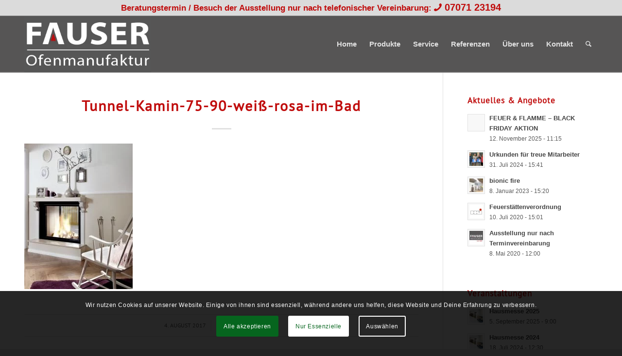

--- FILE ---
content_type: text/html; charset=UTF-8
request_url: https://www.fauser-ofenmanufaktur.de/produkt/tunnel-kamine/attachment/tunnel-kamin-75-90-weiss-rosa-im-bad/
body_size: 21548
content:
<!DOCTYPE html>
<html dir="ltr" lang="de" prefix="og: https://ogp.me/ns#" class="html_stretched responsive av-preloader-disabled  html_header_top html_logo_left html_main_nav_header html_menu_right html_large html_header_sticky html_header_shrinking html_header_topbar_active html_mobile_menu_tablet html_header_searchicon html_content_align_center html_header_unstick_top_disabled html_header_stretch_disabled html_elegant-blog html_av-submenu-hidden html_av-submenu-display-click html_av-overlay-side html_av-overlay-side-classic html_av-submenu-noclone html_entry_id_1031 av-cookies-consent-show-message-bar av-cookies-cookie-consent-enabled av-cookies-needs-opt-in av-cookies-user-needs-accept-button avia-cookie-check-browser-settings av-no-preview av-default-lightbox html_text_menu_active av-mobile-menu-switch-default">
<head>
<meta charset="UTF-8" />
<meta name="robots" content="index, follow" />


<!-- mobile setting -->
<meta name="viewport" content="width=device-width, initial-scale=1">

<!-- Scripts/CSS and wp_head hook -->
<title>Tunnel-Kamin-75-90-weiß-rosa-im-Bad | Fauser Ofenmanufaktur Tübingen</title>
	<style>img:is([sizes="auto" i], [sizes^="auto," i]) { contain-intrinsic-size: 3000px 1500px }</style>
	
		<!-- All in One SEO 4.8.5 - aioseo.com -->
	<meta name="robots" content="max-image-preview:large" />
	<meta name="author" content="Stephan Bogusch"/>
	<meta name="google-site-verification" content="D4WqHM4RJCv_qGPTClubi4fvmMNpj08G3aiNqnmyCzo" />
	<meta name="msvalidate.01" content="71E622CE7BEF89D9FB1AE20629F195C1" />
	<link rel="canonical" href="https://www.fauser-ofenmanufaktur.de/produkt/tunnel-kamine/attachment/tunnel-kamin-75-90-weiss-rosa-im-bad/" />
	<meta name="generator" content="All in One SEO (AIOSEO) 4.8.5" />
		<meta property="og:locale" content="de_DE" />
		<meta property="og:site_name" content="Fauser Ofenmanufaktur Tübingen" />
		<meta property="og:type" content="article" />
		<meta property="og:title" content="Tunnel-Kamin-75-90-weiß-rosa-im-Bad | Fauser Ofenmanufaktur Tübingen" />
		<meta property="og:url" content="https://www.fauser-ofenmanufaktur.de/produkt/tunnel-kamine/attachment/tunnel-kamin-75-90-weiss-rosa-im-bad/" />
		<meta property="og:image" content="https://www.fauser-ofenmanufaktur.de/wp-content/uploads/2017/08/Tunnel-Kamin-75-90-weiß-rosa-im-Bad.jpg" />
		<meta property="og:image:secure_url" content="https://www.fauser-ofenmanufaktur.de/wp-content/uploads/2017/08/Tunnel-Kamin-75-90-weiß-rosa-im-Bad.jpg" />
		<meta property="og:image:width" content="744" />
		<meta property="og:image:height" content="1000" />
		<meta property="article:published_time" content="2017-08-04T10:54:45+00:00" />
		<meta property="article:modified_time" content="2017-08-04T10:57:59+00:00" />
		<meta name="twitter:card" content="summary" />
		<meta name="twitter:title" content="Tunnel-Kamin-75-90-weiß-rosa-im-Bad | Fauser Ofenmanufaktur Tübingen" />
		<meta name="twitter:image" content="https://www.fauser-ofenmanufaktur.de/wp-content/uploads/2017/08/Tunnel-Kamin-75-90-weiß-rosa-im-Bad.jpg" />
		<script type="application/ld+json" class="aioseo-schema">
			{"@context":"https:\/\/schema.org","@graph":[{"@type":"BreadcrumbList","@id":"https:\/\/www.fauser-ofenmanufaktur.de\/produkt\/tunnel-kamine\/attachment\/tunnel-kamin-75-90-weiss-rosa-im-bad\/#breadcrumblist","itemListElement":[{"@type":"ListItem","@id":"https:\/\/www.fauser-ofenmanufaktur.de#listItem","position":1,"name":"Home","item":"https:\/\/www.fauser-ofenmanufaktur.de","nextItem":{"@type":"ListItem","@id":"https:\/\/www.fauser-ofenmanufaktur.de\/produkt\/tunnel-kamine\/attachment\/tunnel-kamin-75-90-weiss-rosa-im-bad\/#listItem","name":"Tunnel-Kamin-75-90-wei\u00df-rosa-im-Bad"}},{"@type":"ListItem","@id":"https:\/\/www.fauser-ofenmanufaktur.de\/produkt\/tunnel-kamine\/attachment\/tunnel-kamin-75-90-weiss-rosa-im-bad\/#listItem","position":2,"name":"Tunnel-Kamin-75-90-wei\u00df-rosa-im-Bad","previousItem":{"@type":"ListItem","@id":"https:\/\/www.fauser-ofenmanufaktur.de#listItem","name":"Home"}}]},{"@type":"ItemPage","@id":"https:\/\/www.fauser-ofenmanufaktur.de\/produkt\/tunnel-kamine\/attachment\/tunnel-kamin-75-90-weiss-rosa-im-bad\/#itempage","url":"https:\/\/www.fauser-ofenmanufaktur.de\/produkt\/tunnel-kamine\/attachment\/tunnel-kamin-75-90-weiss-rosa-im-bad\/","name":"Tunnel-Kamin-75-90-wei\u00df-rosa-im-Bad | Fauser Ofenmanufaktur T\u00fcbingen","inLanguage":"de-DE","isPartOf":{"@id":"https:\/\/www.fauser-ofenmanufaktur.de\/#website"},"breadcrumb":{"@id":"https:\/\/www.fauser-ofenmanufaktur.de\/produkt\/tunnel-kamine\/attachment\/tunnel-kamin-75-90-weiss-rosa-im-bad\/#breadcrumblist"},"author":{"@id":"https:\/\/www.fauser-ofenmanufaktur.de\/author\/mwadmin\/#author"},"creator":{"@id":"https:\/\/www.fauser-ofenmanufaktur.de\/author\/mwadmin\/#author"},"datePublished":"2017-08-04T12:54:45+02:00","dateModified":"2017-08-04T12:57:59+02:00"},{"@type":"Organization","@id":"https:\/\/www.fauser-ofenmanufaktur.de\/#organization","name":"Kaminofenbau seit 1885 | Fauser Ofenmanufaktur T\u00fcbingen","description":"Kachel\u00f6fen, Kamine, Kamin\u00f6fen","url":"https:\/\/www.fauser-ofenmanufaktur.de\/","telephone":"+49707123194","logo":{"@type":"ImageObject","url":"https:\/\/www.fauser-ofenmanufaktur.de\/wp-content\/uploads\/2017\/07\/Fauser-Ofenmanufaktur-seit-1885.png","@id":"https:\/\/www.fauser-ofenmanufaktur.de\/produkt\/tunnel-kamine\/attachment\/tunnel-kamin-75-90-weiss-rosa-im-bad\/#organizationLogo","width":680,"height":375,"caption":"Fauser Ofenmanufaktur seit 1885"},"image":{"@id":"https:\/\/www.fauser-ofenmanufaktur.de\/produkt\/tunnel-kamine\/attachment\/tunnel-kamin-75-90-weiss-rosa-im-bad\/#organizationLogo"}},{"@type":"Person","@id":"https:\/\/www.fauser-ofenmanufaktur.de\/author\/mwadmin\/#author","url":"https:\/\/www.fauser-ofenmanufaktur.de\/author\/mwadmin\/","name":"Stephan Bogusch","image":{"@type":"ImageObject","@id":"https:\/\/www.fauser-ofenmanufaktur.de\/produkt\/tunnel-kamine\/attachment\/tunnel-kamin-75-90-weiss-rosa-im-bad\/#authorImage","url":"https:\/\/secure.gravatar.com\/avatar\/4ec8fced8915ae9ba35849c94fd943f1cd7ccd43a20909bf4ebefce6fc540e16?s=96&d=mm&r=g","width":96,"height":96,"caption":"Stephan Bogusch"}},{"@type":"WebSite","@id":"https:\/\/www.fauser-ofenmanufaktur.de\/#website","url":"https:\/\/www.fauser-ofenmanufaktur.de\/","name":"Fauser Ofenmanufaktur T\u00fcbingen","description":"Kachel\u00f6fen, Kamine, Kamin\u00f6fen","inLanguage":"de-DE","publisher":{"@id":"https:\/\/www.fauser-ofenmanufaktur.de\/#organization"}}]}
		</script>
		<!-- All in One SEO -->


            <script data-no-defer="1" data-ezscrex="false" data-cfasync="false" data-pagespeed-no-defer data-cookieconsent="ignore">
                var ctPublicFunctions = {"_ajax_nonce":"64d4396135","_rest_nonce":"df77f4cbf2","_ajax_url":"\/wp-admin\/admin-ajax.php","_rest_url":"https:\/\/www.fauser-ofenmanufaktur.de\/wp-json\/","data__cookies_type":"native","data__ajax_type":"rest","data__bot_detector_enabled":0,"data__frontend_data_log_enabled":1,"cookiePrefix":"","wprocket_detected":false,"host_url":"www.fauser-ofenmanufaktur.de","text__ee_click_to_select":"Klicke, um die gesamten Daten auszuw\u00e4hlen","text__ee_original_email":"Die vollst\u00e4ndige Adresse lautet","text__ee_got_it":"Verstanden","text__ee_blocked":"Blockiert","text__ee_cannot_connect":"Kann keine Verbindung herstellen","text__ee_cannot_decode":"Kann E-Mail nicht dekodieren. Unbekannter Grund","text__ee_email_decoder":"CleanTalk E-Mail-Decoder","text__ee_wait_for_decoding":"Die Magie ist unterwegs!","text__ee_decoding_process":"Bitte warte einen Moment, w\u00e4hrend wir die Kontaktdaten entschl\u00fcsseln."}
            </script>
        
            <script data-no-defer="1" data-ezscrex="false" data-cfasync="false" data-pagespeed-no-defer data-cookieconsent="ignore">
                var ctPublic = {"_ajax_nonce":"64d4396135","settings__forms__check_internal":"0","settings__forms__check_external":"0","settings__forms__force_protection":0,"settings__forms__search_test":"1","settings__forms__wc_add_to_cart":"0","settings__data__bot_detector_enabled":0,"settings__sfw__anti_crawler":0,"blog_home":"https:\/\/www.fauser-ofenmanufaktur.de\/","pixel__setting":"0","pixel__enabled":false,"pixel__url":null,"data__email_check_before_post":"1","data__email_check_exist_post":0,"data__cookies_type":"native","data__key_is_ok":true,"data__visible_fields_required":true,"wl_brandname":"Anti-Spam by CleanTalk","wl_brandname_short":"CleanTalk","ct_checkjs_key":"09935ec12f87fbe770f1951620f83da64854062473891a4fe13485a3fa5a3637","emailEncoderPassKey":"064d8f0acb91ae76993d9350a8024c47","bot_detector_forms_excluded":"W10=","advancedCacheExists":true,"varnishCacheExists":false,"wc_ajax_add_to_cart":false}
            </script>
        
				<script type='text/javascript'>

				function avia_cookie_check_sessionStorage()
				{
					//	FF throws error when all cookies blocked !!
					var sessionBlocked = false;
					try
					{
						var test = sessionStorage.getItem( 'aviaCookieRefused' ) != null;
					}
					catch(e)
					{
						sessionBlocked = true;
					}

					var aviaCookieRefused = ! sessionBlocked ? sessionStorage.getItem( 'aviaCookieRefused' ) : null;

					var html = document.getElementsByTagName('html')[0];

					/**
					 * Set a class to avoid calls to sessionStorage
					 */
					if( sessionBlocked || aviaCookieRefused )
					{
						if( html.className.indexOf('av-cookies-session-refused') < 0 )
						{
							html.className += ' av-cookies-session-refused';
						}
					}

					if( sessionBlocked || aviaCookieRefused || document.cookie.match(/aviaCookieConsent/) )
					{
						if( html.className.indexOf('av-cookies-user-silent-accept') >= 0 )
						{
							 html.className = html.className.replace(/\bav-cookies-user-silent-accept\b/g, '');
						}
					}
				}

				avia_cookie_check_sessionStorage();

			</script>
			<link rel='dns-prefetch' href='//www.fauser-ofenmanufaktur.de' />
<link rel="alternate" type="application/rss+xml" title="Fauser Ofenmanufaktur Tübingen &raquo; Feed" href="https://www.fauser-ofenmanufaktur.de/feed/" />
<link rel="alternate" type="application/rss+xml" title="Fauser Ofenmanufaktur Tübingen &raquo; Kommentar-Feed" href="https://www.fauser-ofenmanufaktur.de/comments/feed/" />
<script type="text/javascript">
/* <![CDATA[ */
window._wpemojiSettings = {"baseUrl":"https:\/\/s.w.org\/images\/core\/emoji\/16.0.1\/72x72\/","ext":".png","svgUrl":"https:\/\/s.w.org\/images\/core\/emoji\/16.0.1\/svg\/","svgExt":".svg","source":{"concatemoji":"https:\/\/www.fauser-ofenmanufaktur.de\/wp-includes\/js\/wp-emoji-release.min.js?ver=6.8.3"}};
/*! This file is auto-generated */
!function(s,n){var o,i,e;function c(e){try{var t={supportTests:e,timestamp:(new Date).valueOf()};sessionStorage.setItem(o,JSON.stringify(t))}catch(e){}}function p(e,t,n){e.clearRect(0,0,e.canvas.width,e.canvas.height),e.fillText(t,0,0);var t=new Uint32Array(e.getImageData(0,0,e.canvas.width,e.canvas.height).data),a=(e.clearRect(0,0,e.canvas.width,e.canvas.height),e.fillText(n,0,0),new Uint32Array(e.getImageData(0,0,e.canvas.width,e.canvas.height).data));return t.every(function(e,t){return e===a[t]})}function u(e,t){e.clearRect(0,0,e.canvas.width,e.canvas.height),e.fillText(t,0,0);for(var n=e.getImageData(16,16,1,1),a=0;a<n.data.length;a++)if(0!==n.data[a])return!1;return!0}function f(e,t,n,a){switch(t){case"flag":return n(e,"\ud83c\udff3\ufe0f\u200d\u26a7\ufe0f","\ud83c\udff3\ufe0f\u200b\u26a7\ufe0f")?!1:!n(e,"\ud83c\udde8\ud83c\uddf6","\ud83c\udde8\u200b\ud83c\uddf6")&&!n(e,"\ud83c\udff4\udb40\udc67\udb40\udc62\udb40\udc65\udb40\udc6e\udb40\udc67\udb40\udc7f","\ud83c\udff4\u200b\udb40\udc67\u200b\udb40\udc62\u200b\udb40\udc65\u200b\udb40\udc6e\u200b\udb40\udc67\u200b\udb40\udc7f");case"emoji":return!a(e,"\ud83e\udedf")}return!1}function g(e,t,n,a){var r="undefined"!=typeof WorkerGlobalScope&&self instanceof WorkerGlobalScope?new OffscreenCanvas(300,150):s.createElement("canvas"),o=r.getContext("2d",{willReadFrequently:!0}),i=(o.textBaseline="top",o.font="600 32px Arial",{});return e.forEach(function(e){i[e]=t(o,e,n,a)}),i}function t(e){var t=s.createElement("script");t.src=e,t.defer=!0,s.head.appendChild(t)}"undefined"!=typeof Promise&&(o="wpEmojiSettingsSupports",i=["flag","emoji"],n.supports={everything:!0,everythingExceptFlag:!0},e=new Promise(function(e){s.addEventListener("DOMContentLoaded",e,{once:!0})}),new Promise(function(t){var n=function(){try{var e=JSON.parse(sessionStorage.getItem(o));if("object"==typeof e&&"number"==typeof e.timestamp&&(new Date).valueOf()<e.timestamp+604800&&"object"==typeof e.supportTests)return e.supportTests}catch(e){}return null}();if(!n){if("undefined"!=typeof Worker&&"undefined"!=typeof OffscreenCanvas&&"undefined"!=typeof URL&&URL.createObjectURL&&"undefined"!=typeof Blob)try{var e="postMessage("+g.toString()+"("+[JSON.stringify(i),f.toString(),p.toString(),u.toString()].join(",")+"));",a=new Blob([e],{type:"text/javascript"}),r=new Worker(URL.createObjectURL(a),{name:"wpTestEmojiSupports"});return void(r.onmessage=function(e){c(n=e.data),r.terminate(),t(n)})}catch(e){}c(n=g(i,f,p,u))}t(n)}).then(function(e){for(var t in e)n.supports[t]=e[t],n.supports.everything=n.supports.everything&&n.supports[t],"flag"!==t&&(n.supports.everythingExceptFlag=n.supports.everythingExceptFlag&&n.supports[t]);n.supports.everythingExceptFlag=n.supports.everythingExceptFlag&&!n.supports.flag,n.DOMReady=!1,n.readyCallback=function(){n.DOMReady=!0}}).then(function(){return e}).then(function(){var e;n.supports.everything||(n.readyCallback(),(e=n.source||{}).concatemoji?t(e.concatemoji):e.wpemoji&&e.twemoji&&(t(e.twemoji),t(e.wpemoji)))}))}((window,document),window._wpemojiSettings);
/* ]]> */
</script>
<style id='wp-emoji-styles-inline-css' type='text/css'>

	img.wp-smiley, img.emoji {
		display: inline !important;
		border: none !important;
		box-shadow: none !important;
		height: 1em !important;
		width: 1em !important;
		margin: 0 0.07em !important;
		vertical-align: -0.1em !important;
		background: none !important;
		padding: 0 !important;
	}
</style>
<link rel='stylesheet' id='wp-block-library-css' href='https://www.fauser-ofenmanufaktur.de/wp-includes/css/dist/block-library/style.min.css?ver=6.8.3' type='text/css' media='all' />
<style id='global-styles-inline-css' type='text/css'>
:root{--wp--preset--aspect-ratio--square: 1;--wp--preset--aspect-ratio--4-3: 4/3;--wp--preset--aspect-ratio--3-4: 3/4;--wp--preset--aspect-ratio--3-2: 3/2;--wp--preset--aspect-ratio--2-3: 2/3;--wp--preset--aspect-ratio--16-9: 16/9;--wp--preset--aspect-ratio--9-16: 9/16;--wp--preset--color--black: #000000;--wp--preset--color--cyan-bluish-gray: #abb8c3;--wp--preset--color--white: #ffffff;--wp--preset--color--pale-pink: #f78da7;--wp--preset--color--vivid-red: #cf2e2e;--wp--preset--color--luminous-vivid-orange: #ff6900;--wp--preset--color--luminous-vivid-amber: #fcb900;--wp--preset--color--light-green-cyan: #7bdcb5;--wp--preset--color--vivid-green-cyan: #00d084;--wp--preset--color--pale-cyan-blue: #8ed1fc;--wp--preset--color--vivid-cyan-blue: #0693e3;--wp--preset--color--vivid-purple: #9b51e0;--wp--preset--color--metallic-red: #b02b2c;--wp--preset--color--maximum-yellow-red: #edae44;--wp--preset--color--yellow-sun: #eeee22;--wp--preset--color--palm-leaf: #83a846;--wp--preset--color--aero: #7bb0e7;--wp--preset--color--old-lavender: #745f7e;--wp--preset--color--steel-teal: #5f8789;--wp--preset--color--raspberry-pink: #d65799;--wp--preset--color--medium-turquoise: #4ecac2;--wp--preset--gradient--vivid-cyan-blue-to-vivid-purple: linear-gradient(135deg,rgba(6,147,227,1) 0%,rgb(155,81,224) 100%);--wp--preset--gradient--light-green-cyan-to-vivid-green-cyan: linear-gradient(135deg,rgb(122,220,180) 0%,rgb(0,208,130) 100%);--wp--preset--gradient--luminous-vivid-amber-to-luminous-vivid-orange: linear-gradient(135deg,rgba(252,185,0,1) 0%,rgba(255,105,0,1) 100%);--wp--preset--gradient--luminous-vivid-orange-to-vivid-red: linear-gradient(135deg,rgba(255,105,0,1) 0%,rgb(207,46,46) 100%);--wp--preset--gradient--very-light-gray-to-cyan-bluish-gray: linear-gradient(135deg,rgb(238,238,238) 0%,rgb(169,184,195) 100%);--wp--preset--gradient--cool-to-warm-spectrum: linear-gradient(135deg,rgb(74,234,220) 0%,rgb(151,120,209) 20%,rgb(207,42,186) 40%,rgb(238,44,130) 60%,rgb(251,105,98) 80%,rgb(254,248,76) 100%);--wp--preset--gradient--blush-light-purple: linear-gradient(135deg,rgb(255,206,236) 0%,rgb(152,150,240) 100%);--wp--preset--gradient--blush-bordeaux: linear-gradient(135deg,rgb(254,205,165) 0%,rgb(254,45,45) 50%,rgb(107,0,62) 100%);--wp--preset--gradient--luminous-dusk: linear-gradient(135deg,rgb(255,203,112) 0%,rgb(199,81,192) 50%,rgb(65,88,208) 100%);--wp--preset--gradient--pale-ocean: linear-gradient(135deg,rgb(255,245,203) 0%,rgb(182,227,212) 50%,rgb(51,167,181) 100%);--wp--preset--gradient--electric-grass: linear-gradient(135deg,rgb(202,248,128) 0%,rgb(113,206,126) 100%);--wp--preset--gradient--midnight: linear-gradient(135deg,rgb(2,3,129) 0%,rgb(40,116,252) 100%);--wp--preset--font-size--small: 1rem;--wp--preset--font-size--medium: 1.125rem;--wp--preset--font-size--large: 1.75rem;--wp--preset--font-size--x-large: clamp(1.75rem, 3vw, 2.25rem);--wp--preset--spacing--20: 0.44rem;--wp--preset--spacing--30: 0.67rem;--wp--preset--spacing--40: 1rem;--wp--preset--spacing--50: 1.5rem;--wp--preset--spacing--60: 2.25rem;--wp--preset--spacing--70: 3.38rem;--wp--preset--spacing--80: 5.06rem;--wp--preset--shadow--natural: 6px 6px 9px rgba(0, 0, 0, 0.2);--wp--preset--shadow--deep: 12px 12px 50px rgba(0, 0, 0, 0.4);--wp--preset--shadow--sharp: 6px 6px 0px rgba(0, 0, 0, 0.2);--wp--preset--shadow--outlined: 6px 6px 0px -3px rgba(255, 255, 255, 1), 6px 6px rgba(0, 0, 0, 1);--wp--preset--shadow--crisp: 6px 6px 0px rgba(0, 0, 0, 1);}:root { --wp--style--global--content-size: 800px;--wp--style--global--wide-size: 1130px; }:where(body) { margin: 0; }.wp-site-blocks > .alignleft { float: left; margin-right: 2em; }.wp-site-blocks > .alignright { float: right; margin-left: 2em; }.wp-site-blocks > .aligncenter { justify-content: center; margin-left: auto; margin-right: auto; }:where(.is-layout-flex){gap: 0.5em;}:where(.is-layout-grid){gap: 0.5em;}.is-layout-flow > .alignleft{float: left;margin-inline-start: 0;margin-inline-end: 2em;}.is-layout-flow > .alignright{float: right;margin-inline-start: 2em;margin-inline-end: 0;}.is-layout-flow > .aligncenter{margin-left: auto !important;margin-right: auto !important;}.is-layout-constrained > .alignleft{float: left;margin-inline-start: 0;margin-inline-end: 2em;}.is-layout-constrained > .alignright{float: right;margin-inline-start: 2em;margin-inline-end: 0;}.is-layout-constrained > .aligncenter{margin-left: auto !important;margin-right: auto !important;}.is-layout-constrained > :where(:not(.alignleft):not(.alignright):not(.alignfull)){max-width: var(--wp--style--global--content-size);margin-left: auto !important;margin-right: auto !important;}.is-layout-constrained > .alignwide{max-width: var(--wp--style--global--wide-size);}body .is-layout-flex{display: flex;}.is-layout-flex{flex-wrap: wrap;align-items: center;}.is-layout-flex > :is(*, div){margin: 0;}body .is-layout-grid{display: grid;}.is-layout-grid > :is(*, div){margin: 0;}body{padding-top: 0px;padding-right: 0px;padding-bottom: 0px;padding-left: 0px;}a:where(:not(.wp-element-button)){text-decoration: underline;}:root :where(.wp-element-button, .wp-block-button__link){background-color: #32373c;border-width: 0;color: #fff;font-family: inherit;font-size: inherit;line-height: inherit;padding: calc(0.667em + 2px) calc(1.333em + 2px);text-decoration: none;}.has-black-color{color: var(--wp--preset--color--black) !important;}.has-cyan-bluish-gray-color{color: var(--wp--preset--color--cyan-bluish-gray) !important;}.has-white-color{color: var(--wp--preset--color--white) !important;}.has-pale-pink-color{color: var(--wp--preset--color--pale-pink) !important;}.has-vivid-red-color{color: var(--wp--preset--color--vivid-red) !important;}.has-luminous-vivid-orange-color{color: var(--wp--preset--color--luminous-vivid-orange) !important;}.has-luminous-vivid-amber-color{color: var(--wp--preset--color--luminous-vivid-amber) !important;}.has-light-green-cyan-color{color: var(--wp--preset--color--light-green-cyan) !important;}.has-vivid-green-cyan-color{color: var(--wp--preset--color--vivid-green-cyan) !important;}.has-pale-cyan-blue-color{color: var(--wp--preset--color--pale-cyan-blue) !important;}.has-vivid-cyan-blue-color{color: var(--wp--preset--color--vivid-cyan-blue) !important;}.has-vivid-purple-color{color: var(--wp--preset--color--vivid-purple) !important;}.has-metallic-red-color{color: var(--wp--preset--color--metallic-red) !important;}.has-maximum-yellow-red-color{color: var(--wp--preset--color--maximum-yellow-red) !important;}.has-yellow-sun-color{color: var(--wp--preset--color--yellow-sun) !important;}.has-palm-leaf-color{color: var(--wp--preset--color--palm-leaf) !important;}.has-aero-color{color: var(--wp--preset--color--aero) !important;}.has-old-lavender-color{color: var(--wp--preset--color--old-lavender) !important;}.has-steel-teal-color{color: var(--wp--preset--color--steel-teal) !important;}.has-raspberry-pink-color{color: var(--wp--preset--color--raspberry-pink) !important;}.has-medium-turquoise-color{color: var(--wp--preset--color--medium-turquoise) !important;}.has-black-background-color{background-color: var(--wp--preset--color--black) !important;}.has-cyan-bluish-gray-background-color{background-color: var(--wp--preset--color--cyan-bluish-gray) !important;}.has-white-background-color{background-color: var(--wp--preset--color--white) !important;}.has-pale-pink-background-color{background-color: var(--wp--preset--color--pale-pink) !important;}.has-vivid-red-background-color{background-color: var(--wp--preset--color--vivid-red) !important;}.has-luminous-vivid-orange-background-color{background-color: var(--wp--preset--color--luminous-vivid-orange) !important;}.has-luminous-vivid-amber-background-color{background-color: var(--wp--preset--color--luminous-vivid-amber) !important;}.has-light-green-cyan-background-color{background-color: var(--wp--preset--color--light-green-cyan) !important;}.has-vivid-green-cyan-background-color{background-color: var(--wp--preset--color--vivid-green-cyan) !important;}.has-pale-cyan-blue-background-color{background-color: var(--wp--preset--color--pale-cyan-blue) !important;}.has-vivid-cyan-blue-background-color{background-color: var(--wp--preset--color--vivid-cyan-blue) !important;}.has-vivid-purple-background-color{background-color: var(--wp--preset--color--vivid-purple) !important;}.has-metallic-red-background-color{background-color: var(--wp--preset--color--metallic-red) !important;}.has-maximum-yellow-red-background-color{background-color: var(--wp--preset--color--maximum-yellow-red) !important;}.has-yellow-sun-background-color{background-color: var(--wp--preset--color--yellow-sun) !important;}.has-palm-leaf-background-color{background-color: var(--wp--preset--color--palm-leaf) !important;}.has-aero-background-color{background-color: var(--wp--preset--color--aero) !important;}.has-old-lavender-background-color{background-color: var(--wp--preset--color--old-lavender) !important;}.has-steel-teal-background-color{background-color: var(--wp--preset--color--steel-teal) !important;}.has-raspberry-pink-background-color{background-color: var(--wp--preset--color--raspberry-pink) !important;}.has-medium-turquoise-background-color{background-color: var(--wp--preset--color--medium-turquoise) !important;}.has-black-border-color{border-color: var(--wp--preset--color--black) !important;}.has-cyan-bluish-gray-border-color{border-color: var(--wp--preset--color--cyan-bluish-gray) !important;}.has-white-border-color{border-color: var(--wp--preset--color--white) !important;}.has-pale-pink-border-color{border-color: var(--wp--preset--color--pale-pink) !important;}.has-vivid-red-border-color{border-color: var(--wp--preset--color--vivid-red) !important;}.has-luminous-vivid-orange-border-color{border-color: var(--wp--preset--color--luminous-vivid-orange) !important;}.has-luminous-vivid-amber-border-color{border-color: var(--wp--preset--color--luminous-vivid-amber) !important;}.has-light-green-cyan-border-color{border-color: var(--wp--preset--color--light-green-cyan) !important;}.has-vivid-green-cyan-border-color{border-color: var(--wp--preset--color--vivid-green-cyan) !important;}.has-pale-cyan-blue-border-color{border-color: var(--wp--preset--color--pale-cyan-blue) !important;}.has-vivid-cyan-blue-border-color{border-color: var(--wp--preset--color--vivid-cyan-blue) !important;}.has-vivid-purple-border-color{border-color: var(--wp--preset--color--vivid-purple) !important;}.has-metallic-red-border-color{border-color: var(--wp--preset--color--metallic-red) !important;}.has-maximum-yellow-red-border-color{border-color: var(--wp--preset--color--maximum-yellow-red) !important;}.has-yellow-sun-border-color{border-color: var(--wp--preset--color--yellow-sun) !important;}.has-palm-leaf-border-color{border-color: var(--wp--preset--color--palm-leaf) !important;}.has-aero-border-color{border-color: var(--wp--preset--color--aero) !important;}.has-old-lavender-border-color{border-color: var(--wp--preset--color--old-lavender) !important;}.has-steel-teal-border-color{border-color: var(--wp--preset--color--steel-teal) !important;}.has-raspberry-pink-border-color{border-color: var(--wp--preset--color--raspberry-pink) !important;}.has-medium-turquoise-border-color{border-color: var(--wp--preset--color--medium-turquoise) !important;}.has-vivid-cyan-blue-to-vivid-purple-gradient-background{background: var(--wp--preset--gradient--vivid-cyan-blue-to-vivid-purple) !important;}.has-light-green-cyan-to-vivid-green-cyan-gradient-background{background: var(--wp--preset--gradient--light-green-cyan-to-vivid-green-cyan) !important;}.has-luminous-vivid-amber-to-luminous-vivid-orange-gradient-background{background: var(--wp--preset--gradient--luminous-vivid-amber-to-luminous-vivid-orange) !important;}.has-luminous-vivid-orange-to-vivid-red-gradient-background{background: var(--wp--preset--gradient--luminous-vivid-orange-to-vivid-red) !important;}.has-very-light-gray-to-cyan-bluish-gray-gradient-background{background: var(--wp--preset--gradient--very-light-gray-to-cyan-bluish-gray) !important;}.has-cool-to-warm-spectrum-gradient-background{background: var(--wp--preset--gradient--cool-to-warm-spectrum) !important;}.has-blush-light-purple-gradient-background{background: var(--wp--preset--gradient--blush-light-purple) !important;}.has-blush-bordeaux-gradient-background{background: var(--wp--preset--gradient--blush-bordeaux) !important;}.has-luminous-dusk-gradient-background{background: var(--wp--preset--gradient--luminous-dusk) !important;}.has-pale-ocean-gradient-background{background: var(--wp--preset--gradient--pale-ocean) !important;}.has-electric-grass-gradient-background{background: var(--wp--preset--gradient--electric-grass) !important;}.has-midnight-gradient-background{background: var(--wp--preset--gradient--midnight) !important;}.has-small-font-size{font-size: var(--wp--preset--font-size--small) !important;}.has-medium-font-size{font-size: var(--wp--preset--font-size--medium) !important;}.has-large-font-size{font-size: var(--wp--preset--font-size--large) !important;}.has-x-large-font-size{font-size: var(--wp--preset--font-size--x-large) !important;}
:where(.wp-block-post-template.is-layout-flex){gap: 1.25em;}:where(.wp-block-post-template.is-layout-grid){gap: 1.25em;}
:where(.wp-block-columns.is-layout-flex){gap: 2em;}:where(.wp-block-columns.is-layout-grid){gap: 2em;}
:root :where(.wp-block-pullquote){font-size: 1.5em;line-height: 1.6;}
</style>
<link rel='stylesheet' id='cleantalk-public-css-css' href='https://www.fauser-ofenmanufaktur.de/wp-content/plugins/cleantalk-spam-protect/css/cleantalk-public.min.css?ver=6.70.1_1766177240' type='text/css' media='all' />
<link rel='stylesheet' id='cleantalk-email-decoder-css-css' href='https://www.fauser-ofenmanufaktur.de/wp-content/plugins/cleantalk-spam-protect/css/cleantalk-email-decoder.min.css?ver=6.70.1_1766177240' type='text/css' media='all' />
<link rel='stylesheet' id='mimetypes-link-icons-css' href='https://www.fauser-ofenmanufaktur.de/wp-content/plugins/mimetypes-link-icons/css/style.php?cssvars=bXRsaV9oZWlnaHQ9NDgmbXRsaV9pbWFnZV90eXBlPXBuZyZtdGxpX2xlZnRvcnJpZ2h0PWxlZnQmYWN0aXZlX3R5cGVzPXBkZg%3D&#038;ver=3.0' type='text/css' media='all' />
<link rel='stylesheet' id='avia-merged-styles-css' href='https://www.fauser-ofenmanufaktur.de/wp-content/uploads/dynamic_avia/avia-merged-styles-1208855627eb16c148d51f44f5f62936---69655c05109ef.css' type='text/css' media='all' />
<script type="text/javascript" src="https://www.fauser-ofenmanufaktur.de/wp-includes/js/jquery/jquery.min.js?ver=3.7.1" id="jquery-core-js"></script>
<script type="text/javascript" src="https://www.fauser-ofenmanufaktur.de/wp-includes/js/jquery/jquery-migrate.min.js?ver=3.4.1" id="jquery-migrate-js"></script>
<script type="text/javascript" src="https://www.fauser-ofenmanufaktur.de/wp-content/plugins/cleantalk-spam-protect/js/apbct-public-bundle_gathering.min.js?ver=6.70.1_1766177240" id="apbct-public-bundle_gathering.min-js-js"></script>
<script type="text/javascript" src="https://www.fauser-ofenmanufaktur.de/wp-content/uploads/dynamic_avia/avia-head-scripts-1a3344b61da476f689d0c5eee706628a---69655c0531578.js" id="avia-head-scripts-js"></script>
<link rel="https://api.w.org/" href="https://www.fauser-ofenmanufaktur.de/wp-json/" /><link rel="alternate" title="JSON" type="application/json" href="https://www.fauser-ofenmanufaktur.de/wp-json/wp/v2/media/1031" /><link rel="EditURI" type="application/rsd+xml" title="RSD" href="https://www.fauser-ofenmanufaktur.de/xmlrpc.php?rsd" />
<meta name="generator" content="WordPress 6.8.3" />
<link rel='shortlink' href='https://www.fauser-ofenmanufaktur.de/?p=1031' />
<link rel="alternate" title="oEmbed (JSON)" type="application/json+oembed" href="https://www.fauser-ofenmanufaktur.de/wp-json/oembed/1.0/embed?url=https%3A%2F%2Fwww.fauser-ofenmanufaktur.de%2Fprodukt%2Ftunnel-kamine%2Fattachment%2Ftunnel-kamin-75-90-weiss-rosa-im-bad%2F" />
<link rel="alternate" title="oEmbed (XML)" type="text/xml+oembed" href="https://www.fauser-ofenmanufaktur.de/wp-json/oembed/1.0/embed?url=https%3A%2F%2Fwww.fauser-ofenmanufaktur.de%2Fprodukt%2Ftunnel-kamine%2Fattachment%2Ftunnel-kamin-75-90-weiss-rosa-im-bad%2F&#038;format=xml" />
<link rel="shortcut icon" href="https://www.fauser-ofenmanufaktur.de/wp-content/plugins/multicons/images/favicon.ico" />
<link rel="apple-touch-icon" href="https://www.fauser-ofenmanufaktur.de/wp-content/uploads/2017/08/Fauser-Favicon-B-180.png" />
<link rel="apple-touch-icon" href="https://www.fauser-ofenmanufaktur.de/wp-content/uploads/2017/08/Fauser-Favicon-B-180.png" />
<link rel="icon" href="https://www.fauser-ofenmanufaktur.de/wp-content/uploads/2017/08/Fauser-Favicon-B-180.png" />
<link rel="icon" href="https://www.fauser-ofenmanufaktur.de/wp-content/uploads/2017/08/Fauser-Favicon-B-180.png" />

<link rel="icon" href="/wp-content/uploads/2017/08/Fauser-Favicon-C-180.png" type="image/png">
<!--[if lt IE 9]><script src="https://www.fauser-ofenmanufaktur.de/wp-content/themes/enfold/js/html5shiv.js"></script><![endif]--><link rel="profile" href="https://gmpg.org/xfn/11" />
<link rel="alternate" type="application/rss+xml" title="Fauser Ofenmanufaktur Tübingen RSS2 Feed" href="https://www.fauser-ofenmanufaktur.de/feed/" />
<link rel="pingback" href="https://www.fauser-ofenmanufaktur.de/xmlrpc.php" />

<!-- To speed up the rendering and to display the site as fast as possible to the user we include some styles and scripts for above the fold content inline -->
<script type="text/javascript">'use strict';var avia_is_mobile=!1;if(/Android|webOS|iPhone|iPad|iPod|BlackBerry|IEMobile|Opera Mini/i.test(navigator.userAgent)&&'ontouchstart' in document.documentElement){avia_is_mobile=!0;document.documentElement.className+=' avia_mobile '}
else{document.documentElement.className+=' avia_desktop '};document.documentElement.className+=' js_active ';(function(){var e=['-webkit-','-moz-','-ms-',''],n='',o=!1,a=!1;for(var t in e){if(e[t]+'transform' in document.documentElement.style){o=!0;n=e[t]+'transform'};if(e[t]+'perspective' in document.documentElement.style){a=!0}};if(o){document.documentElement.className+=' avia_transform '};if(a){document.documentElement.className+=' avia_transform3d '};if(typeof document.getElementsByClassName=='function'&&typeof document.documentElement.getBoundingClientRect=='function'&&avia_is_mobile==!1){if(n&&window.innerHeight>0){setTimeout(function(){var e=0,o={},a=0,t=document.getElementsByClassName('av-parallax'),i=window.pageYOffset||document.documentElement.scrollTop;for(e=0;e<t.length;e++){t[e].style.top='0px';o=t[e].getBoundingClientRect();a=Math.ceil((window.innerHeight+i-o.top)*0.3);t[e].style[n]='translate(0px, '+a+'px)';t[e].style.top='auto';t[e].className+=' enabled-parallax '}},50)}}})();</script><style type="text/css">
		@font-face {font-family: 'entypo-fontello-enfold'; font-weight: normal; font-style: normal; font-display: auto;
		src: url('https://www.fauser-ofenmanufaktur.de/wp-content/themes/enfold/config-templatebuilder/avia-template-builder/assets/fonts/entypo-fontello-enfold/entypo-fontello-enfold.woff2') format('woff2'),
		url('https://www.fauser-ofenmanufaktur.de/wp-content/themes/enfold/config-templatebuilder/avia-template-builder/assets/fonts/entypo-fontello-enfold/entypo-fontello-enfold.woff') format('woff'),
		url('https://www.fauser-ofenmanufaktur.de/wp-content/themes/enfold/config-templatebuilder/avia-template-builder/assets/fonts/entypo-fontello-enfold/entypo-fontello-enfold.ttf') format('truetype'),
		url('https://www.fauser-ofenmanufaktur.de/wp-content/themes/enfold/config-templatebuilder/avia-template-builder/assets/fonts/entypo-fontello-enfold/entypo-fontello-enfold.svg#entypo-fontello-enfold') format('svg'),
		url('https://www.fauser-ofenmanufaktur.de/wp-content/themes/enfold/config-templatebuilder/avia-template-builder/assets/fonts/entypo-fontello-enfold/entypo-fontello-enfold.eot'),
		url('https://www.fauser-ofenmanufaktur.de/wp-content/themes/enfold/config-templatebuilder/avia-template-builder/assets/fonts/entypo-fontello-enfold/entypo-fontello-enfold.eot?#iefix') format('embedded-opentype');
		}

		#top .avia-font-entypo-fontello-enfold, body .avia-font-entypo-fontello-enfold, html body [data-av_iconfont='entypo-fontello-enfold']:before{ font-family: 'entypo-fontello-enfold'; }
		
		@font-face {font-family: 'entypo-fontello'; font-weight: normal; font-style: normal; font-display: auto;
		src: url('https://www.fauser-ofenmanufaktur.de/wp-content/themes/enfold/config-templatebuilder/avia-template-builder/assets/fonts/entypo-fontello/entypo-fontello.woff2') format('woff2'),
		url('https://www.fauser-ofenmanufaktur.de/wp-content/themes/enfold/config-templatebuilder/avia-template-builder/assets/fonts/entypo-fontello/entypo-fontello.woff') format('woff'),
		url('https://www.fauser-ofenmanufaktur.de/wp-content/themes/enfold/config-templatebuilder/avia-template-builder/assets/fonts/entypo-fontello/entypo-fontello.ttf') format('truetype'),
		url('https://www.fauser-ofenmanufaktur.de/wp-content/themes/enfold/config-templatebuilder/avia-template-builder/assets/fonts/entypo-fontello/entypo-fontello.svg#entypo-fontello') format('svg'),
		url('https://www.fauser-ofenmanufaktur.de/wp-content/themes/enfold/config-templatebuilder/avia-template-builder/assets/fonts/entypo-fontello/entypo-fontello.eot'),
		url('https://www.fauser-ofenmanufaktur.de/wp-content/themes/enfold/config-templatebuilder/avia-template-builder/assets/fonts/entypo-fontello/entypo-fontello.eot?#iefix') format('embedded-opentype');
		}

		#top .avia-font-entypo-fontello, body .avia-font-entypo-fontello, html body [data-av_iconfont='entypo-fontello']:before{ font-family: 'entypo-fontello'; }
		</style>

<!--
Debugging Info for Theme support: 

Theme: Enfold
Version: 7.1.1
Installed: enfold
AviaFramework Version: 5.6
AviaBuilder Version: 6.0
aviaElementManager Version: 1.0.1
ML:268435456-PU:111-PLA:17
WP:6.8.3
Compress: CSS:all theme files - JS:all theme files
Updates: enabled - token has changed and not verified
PLAu:17
-->
</head>

<body id="top" class="attachment wp-singular attachment-template-default single single-attachment postid-1031 attachmentid-1031 attachment-jpeg wp-theme-enfold stretched rtl_columns av-curtain-numeric pt-sans-v12-latin-custom pt-sans-v12-latin  post-type-attachment avia-responsive-images-support" itemscope="itemscope" itemtype="https://schema.org/WebPage" >

	
	<div id='wrap_all'>

	
<header id='header' class='all_colors header_color light_bg_color  av_header_top av_logo_left av_main_nav_header av_menu_right av_large av_header_sticky av_header_shrinking av_header_stretch_disabled av_mobile_menu_tablet av_header_searchicon av_header_unstick_top_disabled av_bottom_nav_disabled  av_header_border_disabled' aria-label="Header" data-av_shrink_factor='50' role="banner" itemscope="itemscope" itemtype="https://schema.org/WPHeader" >

		<div id='header_meta' class='container_wrap container_wrap_meta  av_phone_active_left av_extra_header_active av_entry_id_1031'>

			      <div class='container'>
			      <div class='phone-info '><div>Beratungstermin / Besuch der Ausstellung nur nach telefonischer Vereinbarung: <span class="av-icon-char" style="font-size:20px;line-height:20px;" data-av_icon="" data-av_iconfont="entypo-fontello">&nbsp;<a href="tel:+49707123194">07071 23194</a></span></div></div>			      </div>
		</div>

		<div  id='header_main' class='container_wrap container_wrap_logo'>

        <div class='container av-logo-container'><div class='inner-container'><span class='logo avia-standard-logo'><a href='https://www.fauser-ofenmanufaktur.de/' class='' aria-label='Fauser Ofenmanufaktur Tübingen' ><img src="/wp-content/uploads/2017/07/Logo-Fauser-Ofenmanufaktur.png" height="100" width="300" alt='Fauser Ofenmanufaktur Tübingen' title='' /></a></span><nav class='main_menu' data-selectname='Wähle eine Seite'  role="navigation" itemscope="itemscope" itemtype="https://schema.org/SiteNavigationElement" ><div class="avia-menu av-main-nav-wrap"><ul role="menu" class="menu av-main-nav" id="avia-menu"><li role="menuitem" id="menu-item-443" class="menu-item menu-item-type-post_type menu-item-object-page menu-item-home menu-item-top-level menu-item-top-level-1"><a href="https://www.fauser-ofenmanufaktur.de/" itemprop="url" tabindex="0"><span class="avia-bullet"></span><span class="avia-menu-text">Home</span><span class="avia-menu-fx"><span class="avia-arrow-wrap"><span class="avia-arrow"></span></span></span></a></li>
<li role="menuitem" id="menu-item-444" class="menu-item menu-item-type-post_type menu-item-object-page menu-item-has-children menu-item-top-level menu-item-top-level-2"><a href="https://www.fauser-ofenmanufaktur.de/produkte/" itemprop="url" tabindex="0"><span class="avia-bullet"></span><span class="avia-menu-text">Produkte</span><span class="avia-menu-fx"><span class="avia-arrow-wrap"><span class="avia-arrow"></span></span></span></a>


<ul class="sub-menu">
	<li role="menuitem" id="menu-item-445" class="menu-item menu-item-type-post_type menu-item-object-page"><a href="https://www.fauser-ofenmanufaktur.de/produkte/kaminoefen/" itemprop="url" tabindex="0"><span class="avia-bullet"></span><span class="avia-menu-text">Kaminöfen</span></a></li>
	<li role="menuitem" id="menu-item-446" class="menu-item menu-item-type-post_type menu-item-object-page"><a href="https://www.fauser-ofenmanufaktur.de/produkte/kacheloefen/" itemprop="url" tabindex="0"><span class="avia-bullet"></span><span class="avia-menu-text">Kachelöfen</span></a></li>
	<li role="menuitem" id="menu-item-2053" class="menu-item menu-item-type-post_type menu-item-object-page"><a href="https://www.fauser-ofenmanufaktur.de/produkte/kachelofeneinsatz-nachruesten/" itemprop="url" tabindex="0"><span class="avia-bullet"></span><span class="avia-menu-text">Kachelofeneinsatz nachrüsten</span></a></li>
	<li role="menuitem" id="menu-item-447" class="menu-item menu-item-type-post_type menu-item-object-page"><a href="https://www.fauser-ofenmanufaktur.de/produkte/kamine/" itemprop="url" tabindex="0"><span class="avia-bullet"></span><span class="avia-menu-text">Kamine</span></a></li>
	<li role="menuitem" id="menu-item-448" class="menu-item menu-item-type-post_type menu-item-object-page"><a href="https://www.fauser-ofenmanufaktur.de/produkte/wasserfuehrende-kamine/" itemprop="url" tabindex="0"><span class="avia-bullet"></span><span class="avia-menu-text">Wasserführende Kamine</span></a></li>
	<li role="menuitem" id="menu-item-449" class="menu-item menu-item-type-post_type menu-item-object-page"><a href="https://www.fauser-ofenmanufaktur.de/produkte/bionic-fire/" itemprop="url" tabindex="0"><span class="avia-bullet"></span><span class="avia-menu-text">bionic fire</span></a></li>
	<li role="menuitem" id="menu-item-450" class="menu-item menu-item-type-post_type menu-item-object-page"><a href="https://www.fauser-ofenmanufaktur.de/produkte/gaskamine/" itemprop="url" tabindex="0"><span class="avia-bullet"></span><span class="avia-menu-text">Gaskamine</span></a></li>
	<li role="menuitem" id="menu-item-451" class="menu-item menu-item-type-post_type menu-item-object-page"><a href="https://www.fauser-ofenmanufaktur.de/produkte/feuerobjekte/" itemprop="url" tabindex="0"><span class="avia-bullet"></span><span class="avia-menu-text">Feuerobjekte</span></a></li>
</ul>
</li>
<li role="menuitem" id="menu-item-452" class="menu-item menu-item-type-post_type menu-item-object-page menu-item-has-children menu-item-top-level menu-item-top-level-3"><a href="https://www.fauser-ofenmanufaktur.de/service/" itemprop="url" tabindex="0"><span class="avia-bullet"></span><span class="avia-menu-text">Service</span><span class="avia-menu-fx"><span class="avia-arrow-wrap"><span class="avia-arrow"></span></span></span></a>


<ul class="sub-menu">
	<li role="menuitem" id="menu-item-453" class="menu-item menu-item-type-post_type menu-item-object-page"><a href="https://www.fauser-ofenmanufaktur.de/service/aktuelles/" itemprop="url" tabindex="0"><span class="avia-bullet"></span><span class="avia-menu-text">Aktuelles</span></a></li>
	<li role="menuitem" id="menu-item-454" class="menu-item menu-item-type-post_type menu-item-object-page"><a href="https://www.fauser-ofenmanufaktur.de/service/ausstellung/" itemprop="url" tabindex="0"><span class="avia-bullet"></span><span class="avia-menu-text">Ausstellung</span></a></li>
	<li role="menuitem" id="menu-item-1081" class="menu-item menu-item-type-post_type menu-item-object-page"><a href="https://www.fauser-ofenmanufaktur.de/service/planung-von-kaminen-und-kacheloefen/" itemprop="url" tabindex="0"><span class="avia-bullet"></span><span class="avia-menu-text">Planung von Kaminen und Kachelöfen</span></a></li>
	<li role="menuitem" id="menu-item-456" class="menu-item menu-item-type-post_type menu-item-object-page"><a href="https://www.fauser-ofenmanufaktur.de/service/wartung/" itemprop="url" tabindex="0"><span class="avia-bullet"></span><span class="avia-menu-text">Wartung</span></a></li>
	<li role="menuitem" id="menu-item-1116" class="menu-item menu-item-type-post_type menu-item-object-page"><a href="https://www.fauser-ofenmanufaktur.de/service/liefergebiete/" itemprop="url" tabindex="0"><span class="avia-bullet"></span><span class="avia-menu-text">Liefergebiete</span></a></li>
	<li role="menuitem" id="menu-item-455" class="menu-item menu-item-type-post_type menu-item-object-page"><a href="https://www.fauser-ofenmanufaktur.de/service/veranstaltungen/" itemprop="url" tabindex="0"><span class="avia-bullet"></span><span class="avia-menu-text">Veranstaltungen</span></a></li>
</ul>
</li>
<li role="menuitem" id="menu-item-1077" class="menu-item menu-item-type-post_type menu-item-object-page menu-item-has-children menu-item-top-level menu-item-top-level-4"><a href="https://www.fauser-ofenmanufaktur.de/referenzen/" itemprop="url" tabindex="0"><span class="avia-bullet"></span><span class="avia-menu-text">Referenzen</span><span class="avia-menu-fx"><span class="avia-arrow-wrap"><span class="avia-arrow"></span></span></span></a>


<ul class="sub-menu">
	<li role="menuitem" id="menu-item-1078" class="menu-item menu-item-type-post_type menu-item-object-page"><a href="https://www.fauser-ofenmanufaktur.de/referenzen/einbau-von-kaminanlagen/" itemprop="url" tabindex="0"><span class="avia-bullet"></span><span class="avia-menu-text">Einbau von Kaminanlagen</span></a></li>
	<li role="menuitem" id="menu-item-1079" class="menu-item menu-item-type-post_type menu-item-object-page"><a href="https://www.fauser-ofenmanufaktur.de/referenzen/kaminrenovierung/" itemprop="url" tabindex="0"><span class="avia-bullet"></span><span class="avia-menu-text">Kaminrenovierung</span></a></li>
	<li role="menuitem" id="menu-item-1080" class="menu-item menu-item-type-post_type menu-item-object-page"><a href="https://www.fauser-ofenmanufaktur.de/referenzen/kamingalerie/" itemprop="url" tabindex="0"><span class="avia-bullet"></span><span class="avia-menu-text">Kamingalerie</span></a></li>
</ul>
</li>
<li role="menuitem" id="menu-item-457" class="menu-item menu-item-type-post_type menu-item-object-page menu-item-has-children menu-item-top-level menu-item-top-level-5"><a href="https://www.fauser-ofenmanufaktur.de/ueber-uns/" itemprop="url" tabindex="0"><span class="avia-bullet"></span><span class="avia-menu-text">Über uns</span><span class="avia-menu-fx"><span class="avia-arrow-wrap"><span class="avia-arrow"></span></span></span></a>


<ul class="sub-menu">
	<li role="menuitem" id="menu-item-458" class="menu-item menu-item-type-post_type menu-item-object-page"><a href="https://www.fauser-ofenmanufaktur.de/ueber-uns/firmenphilosophie/" itemprop="url" tabindex="0"><span class="avia-bullet"></span><span class="avia-menu-text">Firmenphilosophie</span></a></li>
	<li role="menuitem" id="menu-item-459" class="menu-item menu-item-type-post_type menu-item-object-page"><a href="https://www.fauser-ofenmanufaktur.de/ueber-uns/team/" itemprop="url" tabindex="0"><span class="avia-bullet"></span><span class="avia-menu-text">Team</span></a></li>
</ul>
</li>
<li role="menuitem" id="menu-item-460" class="menu-item menu-item-type-post_type menu-item-object-page menu-item-has-children menu-item-top-level menu-item-top-level-6"><a href="https://www.fauser-ofenmanufaktur.de/kontakt/" itemprop="url" tabindex="0"><span class="avia-bullet"></span><span class="avia-menu-text">Kontakt</span><span class="avia-menu-fx"><span class="avia-arrow-wrap"><span class="avia-arrow"></span></span></span></a>


<ul class="sub-menu">
	<li role="menuitem" id="menu-item-461" class="menu-item menu-item-type-post_type menu-item-object-page"><a href="https://www.fauser-ofenmanufaktur.de/kontakt/anfrage-anfahrt/" itemprop="url" tabindex="0"><span class="avia-bullet"></span><span class="avia-menu-text">Anfrage &#038; Anfahrt</span></a></li>
	<li role="menuitem" id="menu-item-462" class="menu-item menu-item-type-post_type menu-item-object-page"><a href="https://www.fauser-ofenmanufaktur.de/kontakt/impressum/" itemprop="url" tabindex="0"><span class="avia-bullet"></span><span class="avia-menu-text">Impressum</span></a></li>
	<li role="menuitem" id="menu-item-1316" class="menu-item menu-item-type-post_type menu-item-object-page menu-item-privacy-policy"><a href="https://www.fauser-ofenmanufaktur.de/kontakt/datenschutzerklaerung/" itemprop="url" tabindex="0"><span class="avia-bullet"></span><span class="avia-menu-text">Datenschutzerklärung</span></a></li>
	<li role="menuitem" id="menu-item-463" class="menu-item menu-item-type-post_type menu-item-object-page"><a href="https://www.fauser-ofenmanufaktur.de/kontakt/gute-kollegen/" itemprop="url" tabindex="0"><span class="avia-bullet"></span><span class="avia-menu-text">Gute Kollegen</span></a></li>
	<li role="menuitem" id="menu-item-464" class="menu-item menu-item-type-post_type menu-item-object-page"><a href="https://www.fauser-ofenmanufaktur.de/kontakt/unsere-partner/" itemprop="url" tabindex="0"><span class="avia-bullet"></span><span class="avia-menu-text">Unsere Partner</span></a></li>
</ul>
</li>
<li id="menu-item-search" class="noMobile menu-item menu-item-search-dropdown menu-item-avia-special" role="menuitem"><a class="avia-svg-icon avia-font-svg_entypo-fontello" aria-label="Suche" href="?s=" rel="nofollow" title="Click to open the search input field" data-avia-search-tooltip="
&lt;search&gt;
	&lt;form role=&quot;search&quot; apbct-form-sign=&quot;native_search&quot; action=&quot;https://www.fauser-ofenmanufaktur.de/&quot; id=&quot;searchform&quot; method=&quot;get&quot; class=&quot;&quot;&gt;
		&lt;div&gt;
&lt;span class=&#039;av_searchform_search avia-svg-icon avia-font-svg_entypo-fontello&#039; data-av_svg_icon=&#039;search&#039; data-av_iconset=&#039;svg_entypo-fontello&#039;&gt;&lt;svg version=&quot;1.1&quot; xmlns=&quot;http://www.w3.org/2000/svg&quot; width=&quot;25&quot; height=&quot;32&quot; viewBox=&quot;0 0 25 32&quot; preserveAspectRatio=&quot;xMidYMid meet&quot; aria-labelledby=&#039;av-svg-title-1&#039; aria-describedby=&#039;av-svg-desc-1&#039; role=&quot;graphics-symbol&quot; aria-hidden=&quot;true&quot;&gt;
&lt;title id=&#039;av-svg-title-1&#039;&gt;Search&lt;/title&gt;
&lt;desc id=&#039;av-svg-desc-1&#039;&gt;Search&lt;/desc&gt;
&lt;path d=&quot;M24.704 24.704q0.96 1.088 0.192 1.984l-1.472 1.472q-1.152 1.024-2.176 0l-6.080-6.080q-2.368 1.344-4.992 1.344-4.096 0-7.136-3.040t-3.040-7.136 2.88-7.008 6.976-2.912 7.168 3.040 3.072 7.136q0 2.816-1.472 5.184zM3.008 13.248q0 2.816 2.176 4.992t4.992 2.176 4.832-2.016 2.016-4.896q0-2.816-2.176-4.96t-4.992-2.144-4.832 2.016-2.016 4.832z&quot;&gt;&lt;/path&gt;
&lt;/svg&gt;&lt;/span&gt;			&lt;input type=&quot;submit&quot; value=&quot;&quot; id=&quot;searchsubmit&quot; class=&quot;button&quot; title=&quot;Enter at least 3 characters to show search results in a dropdown or click to route to search result page to show all results&quot; /&gt;
			&lt;input type=&quot;search&quot; id=&quot;s&quot; name=&quot;s&quot; value=&quot;&quot; aria-label=&#039;Suche&#039; placeholder=&#039;Suche&#039; required /&gt;
		&lt;/div&gt;
	&lt;input
                    class=&quot;apbct_special_field apbct_email_id__search_form&quot;
                    name=&quot;apbct__email_id__search_form&quot;
                    aria-label=&quot;apbct__label_id__search_form&quot;
                    type=&quot;text&quot; size=&quot;30&quot; maxlength=&quot;200&quot; autocomplete=&quot;off&quot;
                    value=&quot;&quot;
                /&gt;&lt;input
                   id=&quot;apbct_submit_id__search_form&quot; 
                   class=&quot;apbct_special_field apbct__email_id__search_form&quot;
                   name=&quot;apbct__label_id__search_form&quot;
                   aria-label=&quot;apbct_submit_name__search_form&quot;
                   type=&quot;submit&quot;
                   size=&quot;30&quot;
                   maxlength=&quot;200&quot;
                   value=&quot;96534&quot;
               /&gt;&lt;/form&gt;
&lt;/search&gt;
" data-av_svg_icon='search' data-av_iconset='svg_entypo-fontello'><svg version="1.1" xmlns="http://www.w3.org/2000/svg" width="25" height="32" viewBox="0 0 25 32" preserveAspectRatio="xMidYMid meet" aria-labelledby='av-svg-title-2' aria-describedby='av-svg-desc-2' role="graphics-symbol" aria-hidden="true">
<title id='av-svg-title-2'>Click to open the search input field</title>
<desc id='av-svg-desc-2'>Click to open the search input field</desc>
<path d="M24.704 24.704q0.96 1.088 0.192 1.984l-1.472 1.472q-1.152 1.024-2.176 0l-6.080-6.080q-2.368 1.344-4.992 1.344-4.096 0-7.136-3.040t-3.040-7.136 2.88-7.008 6.976-2.912 7.168 3.040 3.072 7.136q0 2.816-1.472 5.184zM3.008 13.248q0 2.816 2.176 4.992t4.992 2.176 4.832-2.016 2.016-4.896q0-2.816-2.176-4.96t-4.992-2.144-4.832 2.016-2.016 4.832z"></path>
</svg><span class="avia_hidden_link_text">Suche</span></a></li><li class="av-burger-menu-main menu-item-avia-special " role="menuitem">
	        			<a href="#" aria-label="Menü" aria-hidden="false">
							<span class="av-hamburger av-hamburger--spin av-js-hamburger">
								<span class="av-hamburger-box">
						          <span class="av-hamburger-inner"></span>
						          <strong>Menü</strong>
								</span>
							</span>
							<span class="avia_hidden_link_text">Menü</span>
						</a>
	        		   </li></ul></div></nav></div> </div> 
		<!-- end container_wrap-->
		</div>
<div class="header_bg"></div>
<!-- end header -->
</header>

	<div id='main' class='all_colors' data-scroll-offset='116'>

	
		<div class='container_wrap container_wrap_first main_color sidebar_right'>

			<div class='container template-blog template-single-blog '>

				<main class='content units av-content-small alpha  av-main-single'  role="main" itemprop="mainContentOfPage" >

					<article class="post-entry post-entry-type-standard post-entry-1031 post-loop-1 post-parity-odd post-entry-last single-big post  post-1031 attachment type-attachment status-inherit hentry"  itemscope="itemscope" itemtype="https://schema.org/CreativeWork" ><div class="blog-meta"></div><div class='entry-content-wrapper clearfix standard-content'><header class="entry-content-header" aria-label="Post: Tunnel-Kamin-75-90-weiß-rosa-im-Bad"><div class="av-heading-wrapper"><h1 class='post-title entry-title '  itemprop="headline" >Tunnel-Kamin-75-90-weiß-rosa-im-Bad<span class="post-format-icon minor-meta"></span></h1></div></header><span class="av-vertical-delimiter"></span><div class="entry-content"  itemprop="text" ><p class="attachment"><a href='https://www.fauser-ofenmanufaktur.de/wp-content/uploads/2017/08/Tunnel-Kamin-75-90-weiß-rosa-im-Bad.jpg'><img fetchpriority="high" decoding="async" width="223" height="300" src="https://www.fauser-ofenmanufaktur.de/wp-content/uploads/2017/08/Tunnel-Kamin-75-90-weiß-rosa-im-Bad-223x300.jpg" class="attachment-medium size-medium" alt="Tunnel-Kamin 75/90 weiß/rosa im Bad" srcset="https://www.fauser-ofenmanufaktur.de/wp-content/uploads/2017/08/Tunnel-Kamin-75-90-weiß-rosa-im-Bad-223x300.jpg 223w, https://www.fauser-ofenmanufaktur.de/wp-content/uploads/2017/08/Tunnel-Kamin-75-90-weiß-rosa-im-Bad-525x705.jpg 525w, https://www.fauser-ofenmanufaktur.de/wp-content/uploads/2017/08/Tunnel-Kamin-75-90-weiß-rosa-im-Bad-450x605.jpg 450w, https://www.fauser-ofenmanufaktur.de/wp-content/uploads/2017/08/Tunnel-Kamin-75-90-weiß-rosa-im-Bad.jpg 744w" sizes="(max-width: 223px) 100vw, 223px" /></a></p>
</div><span class="post-meta-infos"><time class="date-container minor-meta updated"  itemprop="datePublished" datetime="2017-08-04T12:54:45+02:00" >4. August 2017</time><span class="text-sep">/</span><span class="blog-author minor-meta">von <span class="entry-author-link"  itemprop="author" ><span class="author"><span class="fn"><a href="https://www.fauser-ofenmanufaktur.de/author/mwadmin/" title="Beiträge von Stephan Bogusch" rel="author">Stephan Bogusch</a></span></span></span></span></span><footer class="entry-footer"><div class='av-social-sharing-box av-social-sharing-box-default av-social-sharing-box-fullwidth'></div></footer><div class='post_delimiter'></div></div><div class="post_author_timeline"></div><span class='hidden'>
				<span class='av-structured-data'  itemprop="image" itemscope="itemscope" itemtype="https://schema.org/ImageObject" >
						<span itemprop='url'>/wp-content/uploads/2017/07/Logo-Fauser-Ofenmanufaktur.png</span>
						<span itemprop='height'>0</span>
						<span itemprop='width'>0</span>
				</span>
				<span class='av-structured-data'  itemprop="publisher" itemtype="https://schema.org/Organization" itemscope="itemscope" >
						<span itemprop='name'>Stephan Bogusch</span>
						<span itemprop='logo' itemscope itemtype='https://schema.org/ImageObject'>
							<span itemprop='url'>/wp-content/uploads/2017/07/Logo-Fauser-Ofenmanufaktur.png</span>
						</span>
				</span><span class='av-structured-data'  itemprop="author" itemscope="itemscope" itemtype="https://schema.org/Person" ><span itemprop='name'>Stephan Bogusch</span></span><span class='av-structured-data'  itemprop="datePublished" datetime="2017-08-04T12:54:45+02:00" >2017-08-04 12:54:45</span><span class='av-structured-data'  itemprop="dateModified" itemtype="https://schema.org/dateModified" >2017-08-04 12:57:59</span><span class='av-structured-data'  itemprop="mainEntityOfPage" itemtype="https://schema.org/mainEntityOfPage" ><span itemprop='name'>Tunnel-Kamin-75-90-weiß-rosa-im-Bad</span></span></span></article><div class='single-big'></div>


<div class='comment-entry post-entry'>


</div>

				<!--end content-->
				</main>

				<aside class='sidebar sidebar_right   alpha units' aria-label="Sidebar"  role="complementary" itemscope="itemscope" itemtype="https://schema.org/WPSideBar" ><div class="inner_sidebar extralight-border"><section id="newsbox-4" class="widget clearfix avia-widget-container newsbox"><h3 class="widgettitle">Aktuelles &#038; Angebote</h3><ul class="news-wrap image_size_widget"><li class="news-content post-format-standard"><div class="news-link"><a class='news-thumb no-news-thumb' title="Read: FEUER &#038; FLAMME – BLACK FRIDAY AKTION" href="https://www.fauser-ofenmanufaktur.de/fauser-news/feuer-flamme-black-friday-aktion/"></a><div class="news-headline"><a class='news-title' title="Read: FEUER &#038; FLAMME – BLACK FRIDAY AKTION" href="https://www.fauser-ofenmanufaktur.de/fauser-news/feuer-flamme-black-friday-aktion/">FEUER &#038; FLAMME – BLACK FRIDAY AKTION</a><span class="news-time">12. November 2025 - 11:15</span></div></div></li><li class="news-content post-format-standard"><div class="news-link"><a class='news-thumb ' title="Read: Urkunden für treue Mitarbeiter" href="https://www.fauser-ofenmanufaktur.de/fauser-news/urkunden-fuer-treue-mitarbeiter/"><img width="36" height="36" src="https://www.fauser-ofenmanufaktur.de/wp-content/uploads/2024/07/Urkunden-fuer-treue-Mitarbeiter-36x36.jpg" class="wp-image-2103 avia-img-lazy-loading-2103 attachment-widget size-widget wp-post-image" alt="Urkunden für treue Mitarbeiter" decoding="async" loading="lazy" srcset="https://www.fauser-ofenmanufaktur.de/wp-content/uploads/2024/07/Urkunden-fuer-treue-Mitarbeiter-36x36.jpg 36w, https://www.fauser-ofenmanufaktur.de/wp-content/uploads/2024/07/Urkunden-fuer-treue-Mitarbeiter-80x80.jpg 80w, https://www.fauser-ofenmanufaktur.de/wp-content/uploads/2024/07/Urkunden-fuer-treue-Mitarbeiter-180x180.jpg 180w" sizes="auto, (max-width: 36px) 100vw, 36px" /></a><div class="news-headline"><a class='news-title' title="Read: Urkunden für treue Mitarbeiter" href="https://www.fauser-ofenmanufaktur.de/fauser-news/urkunden-fuer-treue-mitarbeiter/">Urkunden für treue Mitarbeiter</a><span class="news-time">31. Juli 2024 - 15:41</span></div></div></li><li class="news-content post-format-standard"><div class="news-link"><a class='news-thumb ' title="Read: bionic fire" href="https://www.fauser-ofenmanufaktur.de/fauser-news/bionic-fire/"><img width="36" height="36" src="https://www.fauser-ofenmanufaktur.de/wp-content/uploads/2017/07/bionic-fire-36x36.jpg" class="wp-image-394 avia-img-lazy-loading-394 attachment-widget size-widget wp-post-image" alt="bionic fire" decoding="async" loading="lazy" srcset="https://www.fauser-ofenmanufaktur.de/wp-content/uploads/2017/07/bionic-fire-36x36.jpg 36w, https://www.fauser-ofenmanufaktur.de/wp-content/uploads/2017/07/bionic-fire-80x80.jpg 80w, https://www.fauser-ofenmanufaktur.de/wp-content/uploads/2017/07/bionic-fire-180x180.jpg 180w, https://www.fauser-ofenmanufaktur.de/wp-content/uploads/2017/07/bionic-fire-120x120.jpg 120w, https://www.fauser-ofenmanufaktur.de/wp-content/uploads/2017/07/bionic-fire-450x450.jpg 450w" sizes="auto, (max-width: 36px) 100vw, 36px" /></a><div class="news-headline"><a class='news-title' title="Read: bionic fire" href="https://www.fauser-ofenmanufaktur.de/fauser-news/bionic-fire/">bionic fire</a><span class="news-time">8. Januar 2023 - 15:20</span></div></div></li><li class="news-content post-format-standard"><div class="news-link"><a class='news-thumb ' title="Read: Feuerstättenverordnung" href="https://www.fauser-ofenmanufaktur.de/fauser-news/feuerstaettenverordnung/"><img width="36" height="36" src="https://www.fauser-ofenmanufaktur.de/wp-content/uploads/2017/07/hki-logo-36x36.png" class="wp-image-356 avia-img-lazy-loading-356 attachment-widget size-widget wp-post-image" alt="HKI Logo" decoding="async" loading="lazy" srcset="https://www.fauser-ofenmanufaktur.de/wp-content/uploads/2017/07/hki-logo-36x36.png 36w, https://www.fauser-ofenmanufaktur.de/wp-content/uploads/2017/07/hki-logo-80x80.png 80w, https://www.fauser-ofenmanufaktur.de/wp-content/uploads/2017/07/hki-logo-180x180.png 180w, https://www.fauser-ofenmanufaktur.de/wp-content/uploads/2017/07/hki-logo-120x120.png 120w, https://www.fauser-ofenmanufaktur.de/wp-content/uploads/2017/07/hki-logo.png 200w" sizes="auto, (max-width: 36px) 100vw, 36px" /></a><div class="news-headline"><a class='news-title' title="Read: Feuerstättenverordnung" href="https://www.fauser-ofenmanufaktur.de/fauser-news/feuerstaettenverordnung/">Feuerstättenverordnung</a><span class="news-time">10. Juli 2020 - 15:01</span></div></div></li><li class="news-content post-format-standard"><div class="news-link"><a class='news-thumb ' title="Read: Ausstellung nur nach Terminvereinbarung" href="https://www.fauser-ofenmanufaktur.de/fauser-news/ausstellung-nur-nach-terminvereinbarung/"><img width="36" height="36" src="https://www.fauser-ofenmanufaktur.de/wp-content/uploads/2017/08/Fauser-Favicon-B-180-36x36.png" class="wp-image-1076 avia-img-lazy-loading-1076 attachment-widget size-widget wp-post-image" alt="Fauser-Favicon-B-180" decoding="async" loading="lazy" srcset="https://www.fauser-ofenmanufaktur.de/wp-content/uploads/2017/08/Fauser-Favicon-B-180-36x36.png 36w, https://www.fauser-ofenmanufaktur.de/wp-content/uploads/2017/08/Fauser-Favicon-B-180-80x80.png 80w, https://www.fauser-ofenmanufaktur.de/wp-content/uploads/2017/08/Fauser-Favicon-B-180-120x120.png 120w, https://www.fauser-ofenmanufaktur.de/wp-content/uploads/2017/08/Fauser-Favicon-B-180.png 180w" sizes="auto, (max-width: 36px) 100vw, 36px" /></a><div class="news-headline"><a class='news-title' title="Read: Ausstellung nur nach Terminvereinbarung" href="https://www.fauser-ofenmanufaktur.de/fauser-news/ausstellung-nur-nach-terminvereinbarung/">Ausstellung nur nach Terminvereinbarung</a><span class="news-time">8. Mai 2020 - 12:00</span></div></div></li></ul><span class="seperator extralight-border"></span></section><section id="newsbox-5" class="widget clearfix avia-widget-container newsbox"><h3 class="widgettitle">Veranstaltungen</h3><ul class="news-wrap image_size_widget"><li class="news-content post-format-standard"><div class="news-link"><a class='news-thumb ' title="Read: Hausmesse 2025" href="https://www.fauser-ofenmanufaktur.de/events/hausmesse-2025/"><img width="36" height="36" src="https://www.fauser-ofenmanufaktur.de/wp-content/uploads/2017/07/Ausstellung_Ofenbau_Fauser_049-36x36.jpg" class="wp-image-1155 avia-img-lazy-loading-1155 attachment-widget size-widget wp-post-image" alt="Fauser Ofen-Ausstellung in Tübingen" decoding="async" loading="lazy" srcset="https://www.fauser-ofenmanufaktur.de/wp-content/uploads/2017/07/Ausstellung_Ofenbau_Fauser_049-36x36.jpg 36w, https://www.fauser-ofenmanufaktur.de/wp-content/uploads/2017/07/Ausstellung_Ofenbau_Fauser_049-80x80.jpg 80w, https://www.fauser-ofenmanufaktur.de/wp-content/uploads/2017/07/Ausstellung_Ofenbau_Fauser_049-180x180.jpg 180w, https://www.fauser-ofenmanufaktur.de/wp-content/uploads/2017/07/Ausstellung_Ofenbau_Fauser_049-120x120.jpg 120w, https://www.fauser-ofenmanufaktur.de/wp-content/uploads/2017/07/Ausstellung_Ofenbau_Fauser_049-450x450.jpg 450w" sizes="auto, (max-width: 36px) 100vw, 36px" /></a><div class="news-headline"><a class='news-title' title="Read: Hausmesse 2025" href="https://www.fauser-ofenmanufaktur.de/events/hausmesse-2025/">Hausmesse 2025</a><span class="news-time">5. September 2025 - 9:00</span></div></div></li><li class="news-content post-format-standard"><div class="news-link"><a class='news-thumb ' title="Read: Hausmesse 2024" href="https://www.fauser-ofenmanufaktur.de/events/hausmesse-2024/"><img width="36" height="36" src="https://www.fauser-ofenmanufaktur.de/wp-content/uploads/2017/07/Ausstellung_Ofenbau_Fauser_049-36x36.jpg" class="wp-image-1155 avia-img-lazy-loading-1155 attachment-widget size-widget wp-post-image" alt="Fauser Ofen-Ausstellung in Tübingen" decoding="async" loading="lazy" srcset="https://www.fauser-ofenmanufaktur.de/wp-content/uploads/2017/07/Ausstellung_Ofenbau_Fauser_049-36x36.jpg 36w, https://www.fauser-ofenmanufaktur.de/wp-content/uploads/2017/07/Ausstellung_Ofenbau_Fauser_049-80x80.jpg 80w, https://www.fauser-ofenmanufaktur.de/wp-content/uploads/2017/07/Ausstellung_Ofenbau_Fauser_049-180x180.jpg 180w, https://www.fauser-ofenmanufaktur.de/wp-content/uploads/2017/07/Ausstellung_Ofenbau_Fauser_049-120x120.jpg 120w, https://www.fauser-ofenmanufaktur.de/wp-content/uploads/2017/07/Ausstellung_Ofenbau_Fauser_049-450x450.jpg 450w" sizes="auto, (max-width: 36px) 100vw, 36px" /></a><div class="news-headline"><a class='news-title' title="Read: Hausmesse 2024" href="https://www.fauser-ofenmanufaktur.de/events/hausmesse-2024/">Hausmesse 2024</a><span class="news-time">18. Juli 2024 - 12:30</span></div></div></li><li class="news-content post-format-standard"><div class="news-link"><a class='news-thumb ' title="Read: Bilder im Feuerschein" href="https://www.fauser-ofenmanufaktur.de/events/bilder-im-feuerschein/"><img width="36" height="36" src="https://www.fauser-ofenmanufaktur.de/wp-content/uploads/2020/12/wetterau_hintergrund-36x36.jpg" class="wp-image-1566 avia-img-lazy-loading-1566 attachment-widget size-widget wp-post-image" alt="wetterau_hintergrund" decoding="async" loading="lazy" srcset="https://www.fauser-ofenmanufaktur.de/wp-content/uploads/2020/12/wetterau_hintergrund-36x36.jpg 36w, https://www.fauser-ofenmanufaktur.de/wp-content/uploads/2020/12/wetterau_hintergrund-80x80.jpg 80w, https://www.fauser-ofenmanufaktur.de/wp-content/uploads/2020/12/wetterau_hintergrund-180x180.jpg 180w" sizes="auto, (max-width: 36px) 100vw, 36px" /></a><div class="news-headline"><a class='news-title' title="Read: Bilder im Feuerschein" href="https://www.fauser-ofenmanufaktur.de/events/bilder-im-feuerschein/">Bilder im Feuerschein</a><span class="news-time">18. Juli 2022 - 12:00</span></div></div></li></ul><span class="seperator extralight-border"></span></section><section id="categories-2" class="widget clearfix widget_categories"><h3 class="widgettitle">News-Kategorien</h3>
			<ul>
					<li class="cat-item cat-item-12"><a href="https://www.fauser-ofenmanufaktur.de/aktuelles/events/">Events</a>
</li>
	<li class="cat-item cat-item-1"><a href="https://www.fauser-ofenmanufaktur.de/aktuelles/fauser-news/">Fauser-News</a>
</li>
	<li class="cat-item cat-item-10"><a href="https://www.fauser-ofenmanufaktur.de/aktuelles/presse/">Presse</a>
</li>
			</ul>

			<span class="seperator extralight-border"></span></section></div></aside>
			</div><!--end container-->

		</div><!-- close default .container_wrap element -->

				<div class='container_wrap footer_color' id='footer'>

					<div class='container'>

						<div class='flex_column av_one_fourth  first el_before_av_one_fourth'><section id="text-2" class="widget clearfix widget_text"><h3 class="widgettitle">Kontakt</h3>			<div class="textwidget"><p><strong>Fauser Ofenmanufaktur<br />
</strong>Inh. GeWe GmbH &amp; Co. KG Froschgasse 3<br />
72070 Tübingen</p>
<p>Tel.: 0 70 71 / 2 31 94<br />
Fax: 0 70 71 / 2 79 09</p>
</div>
		<span class="seperator extralight-border"></span></section><section id="text-3" class="widget clearfix widget_text">			<div class="textwidget"><p><strong>Ladenöffnungszeiten<br />
</strong>Di. – Do. 9-16 Uhr</p>
<p>Terminvereinbarungen außerhalb der Öffnungszeiten sind auf Anfrage gerne jederzeit möglich. Wir freuen uns auf Sie.</p>
</div>
		<span class="seperator extralight-border"></span></section></div><div class='flex_column av_one_fourth  el_after_av_one_fourth el_before_av_one_fourth '><section id="newsbox-2" class="widget clearfix avia-widget-container newsbox"><h3 class="widgettitle">Aktuelles</h3><ul class="news-wrap image_size_widget"><li class="news-content post-format-standard"><div class="news-link"><a class='news-thumb no-news-thumb' title="Read: FEUER &#038; FLAMME – BLACK FRIDAY AKTION" href="https://www.fauser-ofenmanufaktur.de/fauser-news/feuer-flamme-black-friday-aktion/"></a><div class="news-headline"><a class='news-title' title="Read: FEUER &#038; FLAMME – BLACK FRIDAY AKTION" href="https://www.fauser-ofenmanufaktur.de/fauser-news/feuer-flamme-black-friday-aktion/">FEUER &#038; FLAMME – BLACK FRIDAY AKTION</a><span class="news-time">12. November 2025 - 11:15</span></div></div></li><li class="news-content post-format-standard"><div class="news-link"><a class='news-thumb ' title="Read: Hausmesse 2025" href="https://www.fauser-ofenmanufaktur.de/events/hausmesse-2025/"><img width="36" height="36" src="https://www.fauser-ofenmanufaktur.de/wp-content/uploads/2017/07/Ausstellung_Ofenbau_Fauser_049-36x36.jpg" class="wp-image-1155 avia-img-lazy-loading-1155 attachment-widget size-widget wp-post-image" alt="Fauser Ofen-Ausstellung in Tübingen" decoding="async" loading="lazy" srcset="https://www.fauser-ofenmanufaktur.de/wp-content/uploads/2017/07/Ausstellung_Ofenbau_Fauser_049-36x36.jpg 36w, https://www.fauser-ofenmanufaktur.de/wp-content/uploads/2017/07/Ausstellung_Ofenbau_Fauser_049-80x80.jpg 80w, https://www.fauser-ofenmanufaktur.de/wp-content/uploads/2017/07/Ausstellung_Ofenbau_Fauser_049-180x180.jpg 180w, https://www.fauser-ofenmanufaktur.de/wp-content/uploads/2017/07/Ausstellung_Ofenbau_Fauser_049-120x120.jpg 120w, https://www.fauser-ofenmanufaktur.de/wp-content/uploads/2017/07/Ausstellung_Ofenbau_Fauser_049-450x450.jpg 450w" sizes="auto, (max-width: 36px) 100vw, 36px" /></a><div class="news-headline"><a class='news-title' title="Read: Hausmesse 2025" href="https://www.fauser-ofenmanufaktur.de/events/hausmesse-2025/">Hausmesse 2025</a><span class="news-time">5. September 2025 - 9:00</span></div></div></li><li class="news-content post-format-standard"><div class="news-link"><a class='news-thumb ' title="Read: Urkunden für treue Mitarbeiter" href="https://www.fauser-ofenmanufaktur.de/fauser-news/urkunden-fuer-treue-mitarbeiter/"><img width="36" height="36" src="https://www.fauser-ofenmanufaktur.de/wp-content/uploads/2024/07/Urkunden-fuer-treue-Mitarbeiter-36x36.jpg" class="wp-image-2103 avia-img-lazy-loading-2103 attachment-widget size-widget wp-post-image" alt="Urkunden für treue Mitarbeiter" decoding="async" loading="lazy" srcset="https://www.fauser-ofenmanufaktur.de/wp-content/uploads/2024/07/Urkunden-fuer-treue-Mitarbeiter-36x36.jpg 36w, https://www.fauser-ofenmanufaktur.de/wp-content/uploads/2024/07/Urkunden-fuer-treue-Mitarbeiter-80x80.jpg 80w, https://www.fauser-ofenmanufaktur.de/wp-content/uploads/2024/07/Urkunden-fuer-treue-Mitarbeiter-180x180.jpg 180w" sizes="auto, (max-width: 36px) 100vw, 36px" /></a><div class="news-headline"><a class='news-title' title="Read: Urkunden für treue Mitarbeiter" href="https://www.fauser-ofenmanufaktur.de/fauser-news/urkunden-fuer-treue-mitarbeiter/">Urkunden für treue Mitarbeiter</a><span class="news-time">31. Juli 2024 - 15:41</span></div></div></li></ul><span class="seperator extralight-border"></span></section><section id="portfoliobox-3" class="widget clearfix avia-widget-container newsbox"><h3 class="widgettitle">Neue Produkte</h3><ul class="news-wrap image_size_widget"><li class="news-content post-format-standard"><div class="news-link"><a class='news-thumb ' title="Read: Kaminofen Q-TEE" href="https://www.fauser-ofenmanufaktur.de/produkt/kaminofen-q-tee-2/"><img width="36" height="36" src="https://www.fauser-ofenmanufaktur.de/wp-content/uploads/2017/08/Kaminofen_Q_TEE_NEU_2020_01-36x36.jpg" class="wp-image-1902 avia-img-lazy-loading-1902 attachment-widget size-widget wp-post-image" alt="Kaminofen_Q_TEE_NEU_2020_01" decoding="async" loading="lazy" srcset="https://www.fauser-ofenmanufaktur.de/wp-content/uploads/2017/08/Kaminofen_Q_TEE_NEU_2020_01-36x36.jpg 36w, https://www.fauser-ofenmanufaktur.de/wp-content/uploads/2017/08/Kaminofen_Q_TEE_NEU_2020_01-300x300.jpg 300w, https://www.fauser-ofenmanufaktur.de/wp-content/uploads/2017/08/Kaminofen_Q_TEE_NEU_2020_01-80x80.jpg 80w, https://www.fauser-ofenmanufaktur.de/wp-content/uploads/2017/08/Kaminofen_Q_TEE_NEU_2020_01-180x180.jpg 180w, https://www.fauser-ofenmanufaktur.de/wp-content/uploads/2017/08/Kaminofen_Q_TEE_NEU_2020_01.jpg 600w" sizes="auto, (max-width: 36px) 100vw, 36px" /></a><div class="news-headline"><a class='news-title' title="Read: Kaminofen Q-TEE" href="https://www.fauser-ofenmanufaktur.de/produkt/kaminofen-q-tee-2/">Kaminofen Q-TEE</a><span class="news-time">13. Januar 2024 - 12:08</span></div></div></li><li class="news-content post-format-standard"><div class="news-link"><a class='news-thumb ' title="Read: Kaminofen NEXO 185" href="https://www.fauser-ofenmanufaktur.de/produkt/kaminofen-nexo-185/"><img width="36" height="36" src="https://www.fauser-ofenmanufaktur.de/wp-content/uploads/2020/01/Kaminofen_NEXO_185_GermanDesignAward-36x36.jpg" class="wp-image-1888 avia-img-lazy-loading-1888 attachment-widget size-widget wp-post-image" alt="" decoding="async" loading="lazy" srcset="https://www.fauser-ofenmanufaktur.de/wp-content/uploads/2020/01/Kaminofen_NEXO_185_GermanDesignAward-36x36.jpg 36w, https://www.fauser-ofenmanufaktur.de/wp-content/uploads/2020/01/Kaminofen_NEXO_185_GermanDesignAward-300x300.jpg 300w, https://www.fauser-ofenmanufaktur.de/wp-content/uploads/2020/01/Kaminofen_NEXO_185_GermanDesignAward-80x80.jpg 80w, https://www.fauser-ofenmanufaktur.de/wp-content/uploads/2020/01/Kaminofen_NEXO_185_GermanDesignAward-180x180.jpg 180w, https://www.fauser-ofenmanufaktur.de/wp-content/uploads/2020/01/Kaminofen_NEXO_185_GermanDesignAward.jpg 600w" sizes="auto, (max-width: 36px) 100vw, 36px" /></a><div class="news-headline"><a class='news-title' title="Read: Kaminofen NEXO 185" href="https://www.fauser-ofenmanufaktur.de/produkt/kaminofen-nexo-185/">Kaminofen NEXO 185</a><span class="news-time">13. Januar 2024 - 11:35</span></div></div></li><li class="news-content post-format-standard"><div class="news-link"><a class='news-thumb ' title="Read: Kaminofen NEXO 160" href="https://www.fauser-ofenmanufaktur.de/produkt/kaminofen-nexo-160/"><img width="36" height="36" src="https://www.fauser-ofenmanufaktur.de/wp-content/uploads/2017/08/Kaminofen_NEXO_160_GermanDesignAward-36x36.jpg" class="wp-image-1879 avia-img-lazy-loading-1879 attachment-widget size-widget wp-post-image" alt="Kaminofen NEXO 160" decoding="async" loading="lazy" srcset="https://www.fauser-ofenmanufaktur.de/wp-content/uploads/2017/08/Kaminofen_NEXO_160_GermanDesignAward-36x36.jpg 36w, https://www.fauser-ofenmanufaktur.de/wp-content/uploads/2017/08/Kaminofen_NEXO_160_GermanDesignAward-300x300.jpg 300w, https://www.fauser-ofenmanufaktur.de/wp-content/uploads/2017/08/Kaminofen_NEXO_160_GermanDesignAward-80x80.jpg 80w, https://www.fauser-ofenmanufaktur.de/wp-content/uploads/2017/08/Kaminofen_NEXO_160_GermanDesignAward-180x180.jpg 180w, https://www.fauser-ofenmanufaktur.de/wp-content/uploads/2017/08/Kaminofen_NEXO_160_GermanDesignAward.jpg 600w" sizes="auto, (max-width: 36px) 100vw, 36px" /></a><div class="news-headline"><a class='news-title' title="Read: Kaminofen NEXO 160" href="https://www.fauser-ofenmanufaktur.de/produkt/kaminofen-nexo-160/">Kaminofen NEXO 160</a><span class="news-time">13. Januar 2024 - 10:45</span></div></div></li></ul><span class="seperator extralight-border"></span></section></div><div class='flex_column av_one_fourth  el_after_av_one_fourth el_before_av_one_fourth '><section id="nav_menu-2" class="widget clearfix widget_nav_menu"><h3 class="widgettitle">Unsere Produkte</h3><div class="menu-produkte-container"><ul id="menu-produkte" class="menu"><li id="menu-item-87" class="menu-item menu-item-type-post_type menu-item-object-page menu-item-87"><a href="https://www.fauser-ofenmanufaktur.de/produkte/kaminoefen/">Kaminöfen</a></li>
<li id="menu-item-88" class="menu-item menu-item-type-post_type menu-item-object-page menu-item-88"><a href="https://www.fauser-ofenmanufaktur.de/produkte/kacheloefen/">Kachelöfen</a></li>
<li id="menu-item-89" class="menu-item menu-item-type-post_type menu-item-object-page menu-item-89"><a href="https://www.fauser-ofenmanufaktur.de/produkte/kamine/">Kamine</a></li>
<li id="menu-item-92" class="menu-item menu-item-type-post_type menu-item-object-page menu-item-92"><a href="https://www.fauser-ofenmanufaktur.de/produkte/gaskamine/">Gaskamine</a></li>
<li id="menu-item-93" class="menu-item menu-item-type-post_type menu-item-object-page menu-item-93"><a href="https://www.fauser-ofenmanufaktur.de/produkte/feuerobjekte/">Feuerobjekte</a></li>
</ul></div><span class="seperator extralight-border"></span></section><section id="nav_menu-3" class="widget clearfix widget_nav_menu"><h3 class="widgettitle">Service &#038; Kontakt</h3><div class="menu-service-kontakt-container"><ul id="menu-service-kontakt" class="menu"><li id="menu-item-94" class="menu-item menu-item-type-post_type menu-item-object-page menu-item-94"><a href="https://www.fauser-ofenmanufaktur.de/service/ausstellung/">Ausstellung</a></li>
<li id="menu-item-1128" class="menu-item menu-item-type-post_type menu-item-object-page menu-item-1128"><a href="https://www.fauser-ofenmanufaktur.de/service/planung-von-kaminen-und-kacheloefen/">Planung</a></li>
<li id="menu-item-96" class="menu-item menu-item-type-post_type menu-item-object-page menu-item-96"><a href="https://www.fauser-ofenmanufaktur.de/service/wartung/">Wartung</a></li>
<li id="menu-item-97" class="menu-item menu-item-type-post_type menu-item-object-page menu-item-97"><a href="https://www.fauser-ofenmanufaktur.de/kontakt/anfrage-anfahrt/">Anfrage &#038; Anfahrt</a></li>
<li id="menu-item-98" class="menu-item menu-item-type-post_type menu-item-object-page menu-item-98"><a href="https://www.fauser-ofenmanufaktur.de/kontakt/impressum/">Impressum</a></li>
<li id="menu-item-1317" class="menu-item menu-item-type-post_type menu-item-object-page menu-item-privacy-policy menu-item-1317"><a rel="privacy-policy" href="https://www.fauser-ofenmanufaktur.de/kontakt/datenschutzerklaerung/">Datenschutzerklärung</a></li>
</ul></div><span class="seperator extralight-border"></span></section></div><div class='flex_column av_one_fourth  el_after_av_one_fourth el_before_av_one_fourth '><section id="nav_menu-6" class="widget clearfix widget_nav_menu"><h3 class="widgettitle">Unsere Referenzen</h3><div class="menu-referenzen-container"><ul id="menu-referenzen" class="menu"><li id="menu-item-1125" class="menu-item menu-item-type-post_type menu-item-object-page menu-item-1125"><a href="https://www.fauser-ofenmanufaktur.de/referenzen/einbau-von-kaminanlagen/">Einbau von Kaminanlagen</a></li>
<li id="menu-item-1126" class="menu-item menu-item-type-post_type menu-item-object-page menu-item-1126"><a href="https://www.fauser-ofenmanufaktur.de/referenzen/kaminrenovierung/">Kaminrenovierung</a></li>
<li id="menu-item-1127" class="menu-item menu-item-type-post_type menu-item-object-page menu-item-1127"><a href="https://www.fauser-ofenmanufaktur.de/referenzen/kamingalerie/">Kamingalerie</a></li>
</ul></div><span class="seperator extralight-border"></span></section><section id="custom_html-2" class="widget_text widget clearfix widget_custom_html"><h3 class="widgettitle">Unsere Liefergebiete</h3><div class="textwidget custom-html-widget"><ul>
<li>Balingen</li>
<li>Böblingen</li>
<li>Hechingen</li>
<li>Herrenberg</li>
<li>Nagold</li>
<li>Reutlingen</li>
<li>Rottenburg</li>
<li>Sindelfingen</li>
<li>Stuttgart</li>
</ul></div><span class="seperator extralight-border"></span></section></div>
					</div>

				<!-- ####### END FOOTER CONTAINER ####### -->
				</div>

	

	
				<footer class='container_wrap socket_color' id='socket'  role="contentinfo" itemscope="itemscope" itemtype="https://schema.org/WPFooter" aria-label="Copyright and company info" >
                    <div class='container'>

                        <span class='copyright'>© Copyright - <a href="https://www.fauser-ofenmanufaktur.de/">Fauser Ofenmanufaktur Tübingen</a></span>

                        
                    </div>

	            <!-- ####### END SOCKET CONTAINER ####### -->
				</footer>


					<!-- end main -->
		</div>

		<!-- end wrap_all --></div>
<a href='#top' title='Nach oben scrollen' id='scroll-top-link' class='avia-svg-icon avia-font-svg_entypo-fontello' data-av_svg_icon='up-open' data-av_iconset='svg_entypo-fontello' tabindex='-1' aria-hidden='true'>
	<svg version="1.1" xmlns="http://www.w3.org/2000/svg" width="19" height="32" viewBox="0 0 19 32" preserveAspectRatio="xMidYMid meet" aria-labelledby='av-svg-title-5' aria-describedby='av-svg-desc-5' role="graphics-symbol" aria-hidden="true">
<title id='av-svg-title-5'>Nach oben scrollen</title>
<desc id='av-svg-desc-5'>Nach oben scrollen</desc>
<path d="M18.048 18.24q0.512 0.512 0.512 1.312t-0.512 1.312q-1.216 1.216-2.496 0l-6.272-6.016-6.272 6.016q-1.28 1.216-2.496 0-0.512-0.512-0.512-1.312t0.512-1.312l7.488-7.168q0.512-0.512 1.28-0.512t1.28 0.512z"></path>
</svg>	<span class="avia_hidden_link_text">Nach oben scrollen</span>
</a>

<div id="fb-root"></div>

<script>				
                    document.addEventListener('DOMContentLoaded', function () {
                        setTimeout(function(){
                            if( document.querySelectorAll('[name^=ct_checkjs]').length > 0 ) {
                                if (typeof apbct_public_sendREST === 'function' && typeof apbct_js_keys__set_input_value === 'function') {
                                    apbct_public_sendREST(
                                    'js_keys__get',
                                    { callback: apbct_js_keys__set_input_value })
                                }
                            }
                        },0)					    
                    })				
                </script><div class="avia-cookie-consent-wrap" aria-hidden="true"><div class='avia-cookie-consent cookiebar-hidden  avia-cookiemessage-bottom'  aria-hidden='true'  data-contents='40cd1635acb99cf36368b2361c6f017c||v1.0' ><div class="container"><p class='avia_cookie_text'>Wir nutzen Cookies auf unserer Website. Einige von ihnen sind essenziell, während andere uns helfen, diese Website und Deine Erfahrung zu verbessern.</p><a href='#' class='avia-button avia-color-theme-color-highlight avia-cookie-consent-button avia-cookie-consent-button-1  avia-cookie-close-bar avia-cookie-select-all '  title="Für mehr Komfort alle Dienste und Cookies zulassen." >Alle akzeptieren</a><a href='#' class='avia-button avia-color-theme-color-highlight avia-cookie-consent-button avia-cookie-consent-button-2 av-extra-cookie-btn  avia-cookie-hide-notification'  title="Nur essenzielle Cookies zulassen." >Nur Essenzielle</a><a href='#' class='avia-button avia-color-theme-color-highlight avia-cookie-consent-button avia-cookie-consent-button-3 av-extra-cookie-btn  avia-cookie-info-btn '  title="Wählen Sie individuell Cookies und Dienste aus." >Auswählen</a></div></div><div id='av-consent-extra-info' data-nosnippet class='av-inline-modal main_color avia-hide-popup-close'>
<style type="text/css" data-created_by="avia_inline_auto" id="style-css-av-av_heading-a4f1a038c57cb7220f6cb2c8d8b557d4">
#top .av-special-heading.av-av_heading-a4f1a038c57cb7220f6cb2c8d8b557d4{
margin:10px 0 0 0;
padding-bottom:10px;
}
body .av-special-heading.av-av_heading-a4f1a038c57cb7220f6cb2c8d8b557d4 .av-special-heading-tag .heading-char{
font-size:25px;
}
.av-special-heading.av-av_heading-a4f1a038c57cb7220f6cb2c8d8b557d4 .av-subheading{
font-size:15px;
}
</style>
<div  class='av-special-heading av-av_heading-a4f1a038c57cb7220f6cb2c8d8b557d4 av-special-heading-h3 blockquote modern-quote'><h3 class='av-special-heading-tag '  itemprop="headline"  >Cookie und Datenschutz Einstellungen</h3><div class="special-heading-border"><div class="special-heading-inner-border"></div></div></div><br />
<style type="text/css" data-created_by="avia_inline_auto" id="style-css-av-jhe1dyat-4d09ad3ba40142c2b823d908995f0385">
#top .hr.av-jhe1dyat-4d09ad3ba40142c2b823d908995f0385{
margin-top:0px;
margin-bottom:0px;
}
.hr.av-jhe1dyat-4d09ad3ba40142c2b823d908995f0385 .hr-inner{
width:100%;
}
</style>
<div  class='hr av-jhe1dyat-4d09ad3ba40142c2b823d908995f0385 hr-custom hr-left hr-icon-no'><span class='hr-inner inner-border-av-border-thin'><span class="hr-inner-style"></span></span></div><br /><div  class='tabcontainer av-jhds1skt-57ef9df26b3cd01206052db147fbe716 sidebar_tab sidebar_tab_left noborder_tabs'><section class='av_tab_section av_tab_section av-av_tab-e661993492ee4d1db99413436e494c4a' ><div id='tab-id-1-tab' class='tab active_tab' role='tab' aria-selected="true" tabindex="0" data-fake-id='#tab-id-1' aria-controls='tab-id-1-content' >Wie wir Cookies verwenden</div><div id='tab-id-1-content' class='tab_content active_tab_content' role='tabpanel' aria-labelledby='tab-id-1-tab' aria-hidden="false"><div class='tab_inner_content invers-color' ><p>Wir können Cookies anfordern, die auf Ihrem Gerät eingestellt werden. Wir verwenden Cookies, um uns mitzuteilen, wenn Sie unsere Websites besuchen, wie Sie mit uns interagieren, Ihre Nutzererfahrung verbessern und Ihre Beziehung zu unserer Website anpassen. </p>
<p> Klicken Sie auf die verschiedenen Kategorienüberschriften, um mehr zu erfahren. Sie können auch einige Ihrer Einstellungen ändern. Beachten Sie, dass das Blockieren einiger Arten von Cookies Auswirkungen auf Ihre Erfahrung auf unseren Websites und auf die Dienste haben kann, die wir anbieten können.</p>
</div></div></section><section class='av_tab_section av_tab_section av-av_tab-fbc8b61d3db1c6e797295e9e63e02aa9' ><div id='tab-id-2-tab' class='tab' role='tab' aria-selected="false" tabindex="0" data-fake-id='#tab-id-2' aria-controls='tab-id-2-content' >Essentielle Website Cookies</div><div id='tab-id-2-content' class='tab_content' role='tabpanel' aria-labelledby='tab-id-2-tab' aria-hidden="true"><div class='tab_inner_content invers-color' ><p>Diese Cookies sind unbedingt erforderlich, um Ihnen die auf unserer Website verfügbaren Dienste zur Verfügung zu stellen und einige ihrer Funktionen zu nutzen. </p>
<p> Da diese Cookies zur Bereitstellung der Website unbedingt erforderlich sind, können Sie sie nicht ablehnen, ohne die Funktionsweise unserer Website zu beeinträchtigen. Sie können sie blockieren oder löschen, indem Sie Ihre Browsereinstellungen ändern und das Blockieren aller Cookies auf dieser Website erzwingen.</p>
</div></div></section><section class='av_tab_section av_tab_section av-av_tab-57f0f634973b385f2e9bdab15a58d939' ><div id='tab-id-3-tab' class='tab' role='tab' aria-selected="false" tabindex="0" data-fake-id='#tab-id-3' aria-controls='tab-id-3-content' >Google Analytics Cookies</div><div id='tab-id-3-content' class='tab_content' role='tabpanel' aria-labelledby='tab-id-3-tab' aria-hidden="true"><div class='tab_inner_content invers-color' ><p>Diese Cookies sammeln Informationen, die uns - teilweise zusammengefasst - dabei helfen zu verstehen, wie unsere Webseite genutzt wird und wie effektiv unsere Marketing-Maßnahmen sind. Auch können wir mit den Erkenntnissen aus diesen Cookies unsere Anwendungen anpassen, um Ihre Nutzererfahrung auf unserer Webseite zu verbessern.</p>
<p>Wenn Sie nicht wollen, dass wir Ihren Besuch auf unserer Seite verfolgen können Sie dies hier in Ihrem Browser blockieren:</p>
<div data-disabled_by_browser="Bitte aktiviere diese Funktion in Ihren Browsereinstellungen und lade die Seite neu." class="av-switch-aviaPrivacyGoogleTrackingDisabled av-toggle-switch av-cookie-disable-external-toggle av-cookie-save-unchecked av-cookie-default-unchecked"><label><input type="checkbox"  id="aviaPrivacyGoogleTrackingDisabled" class="aviaPrivacyGoogleTrackingDisabled " name="aviaPrivacyGoogleTrackingDisabled" ><span class="toggle-track"></span><span class="toggle-label-content">Hier klicken, um Google Analytics zu aktivieren/deaktivieren.</span></label></div>
</div></div></section><section class='av_tab_section av_tab_section av-av_tab-912b9eccc5e87c9c8edbd5f4397202fd' ><div id='tab-id-4-tab' class='tab' role='tab' aria-selected="false" tabindex="0" data-fake-id='#tab-id-4' aria-controls='tab-id-4-content' >Andere externe Dienste</div><div id='tab-id-4-content' class='tab_content' role='tabpanel' aria-labelledby='tab-id-4-tab' aria-hidden="true"><div class='tab_inner_content invers-color' ><p>Wir verwenden auch verschiedene externe Dienste wie Google Maps und externe Videoanbieter. Da diese Anbieter möglicherweise personenbezogene Daten wie Ihre IP-Adresse sammeln, können Sie diese hier blockieren. Bitte beachten Sie, dass dies die Funktionalität und das Erscheinungsbild unserer Website stark beeinträchtigen kann. Änderungen werden wirksam, sobald Sie die Seite neu laden. </p>
<p>Google Karteneinstellungen:<br />
<div class="av-switch-aviaPrivacyGoogleMapsDisabled av-toggle-switch av-cookie-disable-external-toggle av-cookie-save-unchecked av-cookie-default-unchecked"><label><input type="checkbox"  id="aviaPrivacyGoogleMapsDisabled" class="aviaPrivacyGoogleMapsDisabled " name="aviaPrivacyGoogleMapsDisabled" ><span class="toggle-track"></span><span class="toggle-label-content">Klicken Sie hier, um Google Maps zu aktivieren / deaktivieren.</span></label></div></p>
<p>Youtube Video bettet ein:<br />
<div class="av-switch-aviaPrivacyVideoEmbedsDisabled av-toggle-switch av-cookie-disable-external-toggle av-cookie-save-unchecked av-cookie-default-unchecked"><label><input type="checkbox"  id="aviaPrivacyVideoEmbedsDisabled" class="aviaPrivacyVideoEmbedsDisabled " name="aviaPrivacyVideoEmbedsDisabled" ><span class="toggle-track"></span><span class="toggle-label-content">Klicken Sie hier, um Videoeinbettungen zu aktivieren / deaktivieren.</span></label></div></p>
</div></div></section><section class='av_tab_section av_tab_section av-av_tab-bbfb9620f8ebea23d779cad0b3ab6b0a' ><div id='tab-id-5-tab' class='tab' role='tab' aria-selected="false" tabindex="0" data-fake-id='#tab-id-5' aria-controls='tab-id-5-content' >Datenschutz-Bestimmungen</div><div id='tab-id-5-content' class='tab_content' role='tabpanel' aria-labelledby='tab-id-5-tab' aria-hidden="true"><div class='tab_inner_content invers-color' ><p>Sie können unsere Cookies und Datenschutzeinstellungen im Detail auf unserer Datenschutzerklärung nachlesen. </p>
<a href='https://www.fauser-ofenmanufaktur.de/kontakt/datenschutzerklaerung/' target='_blank'>Datenschutzerklärung</a>
</div></div></section></div><div class="avia-cookie-consent-modal-buttons-wrap"><a href='#' class='avia-button avia-color-theme-color-highlight avia-cookie-consent-button avia-cookie-consent-button-4  avia-cookie-close-bar avia-cookie-consent-modal-button'  title="Nur ausgewählte Cookies zulassen." >Einstellungen speichern</a><a href='#' class='avia-button avia-color-theme-color-highlight avia-cookie-consent-button avia-cookie-consent-button-5  avia-cookie-close-bar avia-cookie-select-all avia-cookie-consent-modal-button'  title="Für mehr Komfort alle Dienste und Cookies zulassen." >Alle akzeptieren</a></div><div class="av-hidden-escential-sc" data-hidden_cookies="aviaPrivacyRefuseCookiesHideBar,aviaPrivacyEssentialCookiesEnabled"><div class="av-switch-aviaPrivacyRefuseCookiesHideBar av-toggle-switch av-cookie-disable-external-toggle av-cookie-save-checked av-cookie-default-checked"><label><input type="checkbox" checked="checked" id="aviaPrivacyRefuseCookiesHideBar" class="aviaPrivacyRefuseCookiesHideBar " name="aviaPrivacyRefuseCookiesHideBar" ><span class="toggle-track"></span><span class="toggle-label-content">Aktivieren, damit die Nachrichtenleiste dauerhaft ausgeblendet wird und alle Cookies, denen nicht zugestimmt wurde, abgelehnt werden. Wir benötigen zwei Cookies, damit diese Einstellung gespeichert wird. Andernfalls wird diese Mitteilung bei jedem Seitenladen eingeblendet werden.</span></label></div><div class="av-switch-aviaPrivacyEssentialCookiesEnabled av-toggle-switch av-cookie-disable-external-toggle av-cookie-save-checked av-cookie-default-checked"><label><input type="checkbox" checked="checked" id="aviaPrivacyEssentialCookiesEnabled" class="aviaPrivacyEssentialCookiesEnabled " name="aviaPrivacyEssentialCookiesEnabled" ><span class="toggle-track"></span><span class="toggle-label-content">Hier klicken, um notwendige Cookies zu aktivieren/deaktivieren.</span></label></div></div></div><div id="av-cookie-consent-badge" title="Nachrichtenleiste öffnen" aria-hidden="true" data-av_svg_icon='lock' data-av_iconset='svg_entypo-fontello' class="avia-svg-icon avia-font-svg_entypo-fontello av-consent-badge-left-bottom" tabindex="-1"><svg version="1.1" xmlns="http://www.w3.org/2000/svg" width="22" height="32" viewBox="0 0 22 32" preserveAspectRatio="xMidYMid meet" aria-labelledby='av-svg-title-6' aria-describedby='av-svg-desc-6' role="graphics-symbol" aria-hidden="true">
<title id='av-svg-title-6'>Nachrichtenleiste öffnen</title>
<desc id='av-svg-desc-6'>Nachrichtenleiste öffnen</desc>
<path d="M20.48 11.968q0.64 0 1.28 0.608t0.64 1.312v12.48q0 1.536-1.536 2.112l-1.92 0.576q-1.344 0.512-3.072 0.512h-9.28q-1.792 0-3.136-0.512l-1.92-0.576q-1.536-0.576-1.536-2.112v-12.48q0-0.704 0.48-1.312t1.12-0.608h3.2v-2.24q0-3.52 1.632-5.44t4.768-1.92 4.768 1.92 1.632 5.44v2.24h2.88zM8 9.088v2.88h6.4v-2.88q0-1.664-0.864-2.592t-2.336-0.928-2.336 0.928-0.864 2.592z"></path>
</svg><span class="avia_hidden_link_text">Nachrichtenleiste öffnen</span></div></div><script type="speculationrules">
{"prefetch":[{"source":"document","where":{"and":[{"href_matches":"\/*"},{"not":{"href_matches":["\/wp-*.php","\/wp-admin\/*","\/wp-content\/uploads\/*","\/wp-content\/*","\/wp-content\/plugins\/*","\/wp-content\/themes\/enfold\/*","\/*\\?(.+)"]}},{"not":{"selector_matches":"a[rel~=\"nofollow\"]"}},{"not":{"selector_matches":".no-prefetch, .no-prefetch a"}}]},"eagerness":"conservative"}]}
</script>

 <script type='text/javascript'>
 /* <![CDATA[ */  
var avia_framework_globals = avia_framework_globals || {};
    avia_framework_globals.frameworkUrl = 'https://www.fauser-ofenmanufaktur.de/wp-content/themes/enfold/framework/';
    avia_framework_globals.installedAt = 'https://www.fauser-ofenmanufaktur.de/wp-content/themes/enfold/';
    avia_framework_globals.ajaxurl = 'https://www.fauser-ofenmanufaktur.de/wp-admin/admin-ajax.php';
/* ]]> */ 
</script>
 
 <script type="text/javascript" id="mimetypes-link-icons-js-extra">
/* <![CDATA[ */
var i18n_mtli = {"hidethings":"1","enable_async":"","enable_async_debug":"","avoid_selector":".wp-caption"};
/* ]]> */
</script>
<script type="text/javascript" src="https://www.fauser-ofenmanufaktur.de/wp-content/plugins/mimetypes-link-icons/js/mtli-str-replace.min.js?ver=3.1.0" id="mimetypes-link-icons-js"></script>
<script type="text/javascript" id="avia-cookie-js-js-extra">
/* <![CDATA[ */
var AviaPrivacyCookieConsent = {"?":"Unbekannte Verwendung","aviaCookieConsent":"Die Benutzung und Speicherung von Cookies wurde akzeptiert. Bei anderen Cookies wurden Einschr\u00e4nkungen festgelegt","aviaPrivacyRefuseCookiesHideBar":"Bei weiteren Seitenaufrufen die Cookie-Bar ausblenden und Cookies verweigern, die nicht erlaubt wurden - aviaPrivacyEssentialCookiesEnabled muss gesetzt sein","aviaPrivacyEssentialCookiesEnabled":"Erlaube das Speichern von notwendigen Cookies, anderen Cookies und die Verwendung von Erweiterungen, wenn diese nicht abgelehnt wurden (Opt-Out)","aviaPrivacyVideoEmbedsDisabled":"Video-Einbettungen nicht zulassen","aviaPrivacyGoogleTrackingDisabled":"Cookie _gat_ (Speichert Informationen, die von Google Analytics ben\u00f6tigt werden) muss gel\u00f6scht werden","aviaPrivacyGoogleWebfontsDisabled":"Google Webfonts nicht zulassen","aviaPrivacyGoogleMapsDisabled":"Google Maps nicht zulassen","aviaPrivacyGoogleReCaptchaDisabled":"Google reCaptcha nicht zulassen","aviaPrivacyMustOptInSetting":"Einstellungen sind f\u00fcr Nutzer, die Cookies und Erweiterungen zustimmen m\u00fcssen (Opt-In)","PHPSESSID":"Internes Website-Funktions-Cookie - Verfolgt deine Sitzung","XDEBUG_SESSION":"Internes Website-Funktions-Cookie - PHP-Debugger-Sitzungs-Cookie","wp-settings*":"Internes Website-Funktions-Cookie","wordpress*":"Internes Website-Funktions-Cookie","tk_ai*":"Internes Shop-Cookie","woocommerce*":"Internes Shop-Cookie","wp_woocommerce*":"Internes Shop-Cookie","wp-wpml*":"Erforderlich, um verschiedene Sprachen zu verwalten","_ga":"Speichert Informationen, die von Google Analytics ben\u00f6tigt werden","_gid":"Speichert Informationen, die von Google Analytics ben\u00f6tigt werden","_gat_*":"Speichert Informationen, die von Google Analytics ben\u00f6tigt werden"};
var AviaPrivacyCookieAdditionalData = {"cookie_refuse_button_alert":"","no_cookies_found":"In der Domain wurden keine erreichbaren Cookies gefunden","admin_keep_cookies":["PHPSESSID","wp-*","wordpress*","XDEBUG*"],"remove_custom_cookies":{"1":{"cookie_name":"_ga","cookie_path":"\/","cookie_content":"Google Analytics Cookie","cookie_info_desc":"Speichert Informationen, die von Google Analytics ben\u00f6tigt werden","cookie_compare_action":"","avia_cookie_name":"aviaPrivacyGoogleTrackingDisabled"},"2":{"cookie_name":"_gid","cookie_path":"\/","cookie_content":"Google Analytics Cookie","cookie_info_desc":"Speichert Informationen, die von Google Analytics ben\u00f6tigt werden","cookie_compare_action":"","avia_cookie_name":"aviaPrivacyGoogleTrackingDisabled"},"3":{"cookie_name":"_gat_","cookie_path":"\/","cookie_content":"Google Analytics Cookie","cookie_info_desc":"Speichert Informationen, die von Google Analytics ben\u00f6tigt werden","cookie_compare_action":"starts_with","avia_cookie_name":"aviaPrivacyGoogleTrackingDisabled"}},"no_lightbox":"Wir ben\u00f6tigen eine Lightbox, um das modale Popup anzuzeigen. Bitte aktiviere im Theme-Optionen-Tab die eingebauten Lightbox oder f\u00fcge dien eigenes modales Fenster-Plugin hinzu.\\n\\nDu musst dieses Plugin in JavaScript mit Callback-Wrapper-Funktionen verbinden - siehe avia_cookie_consent_modal_callback in der Datei enfold \\ js via-snippet-cookieconsent.js "};
/* ]]> */
</script>
<script type="text/javascript" id="avia-footer-scripts-js-extra">
/* <![CDATA[ */
var AviaPrivacyCookieConsent = {"?":"Unbekannte Verwendung","aviaCookieConsent":"Die Benutzung und Speicherung von Cookies wurde akzeptiert. Bei anderen Cookies wurden Einschr\u00e4nkungen festgelegt","aviaPrivacyRefuseCookiesHideBar":"Bei weiteren Seitenaufrufen die Cookie-Bar ausblenden und Cookies verweigern, die nicht erlaubt wurden - aviaPrivacyEssentialCookiesEnabled muss gesetzt sein","aviaPrivacyEssentialCookiesEnabled":"Erlaube das Speichern von notwendigen Cookies, anderen Cookies und die Verwendung von Erweiterungen, wenn diese nicht abgelehnt wurden (Opt-Out)","aviaPrivacyVideoEmbedsDisabled":"Video-Einbettungen nicht zulassen","aviaPrivacyGoogleTrackingDisabled":"Cookie _gat_ (Speichert Informationen, die von Google Analytics ben\u00f6tigt werden) muss gel\u00f6scht werden","aviaPrivacyGoogleWebfontsDisabled":"Google Webfonts nicht zulassen","aviaPrivacyGoogleMapsDisabled":"Google Maps nicht zulassen","aviaPrivacyGoogleReCaptchaDisabled":"Google reCaptcha nicht zulassen","aviaPrivacyMustOptInSetting":"Einstellungen sind f\u00fcr Nutzer, die Cookies und Erweiterungen zustimmen m\u00fcssen (Opt-In)","PHPSESSID":"Internes Website-Funktions-Cookie - Verfolgt deine Sitzung","XDEBUG_SESSION":"Internes Website-Funktions-Cookie - PHP-Debugger-Sitzungs-Cookie","wp-settings*":"Internes Website-Funktions-Cookie","wordpress*":"Internes Website-Funktions-Cookie","tk_ai*":"Internes Shop-Cookie","woocommerce*":"Internes Shop-Cookie","wp_woocommerce*":"Internes Shop-Cookie","wp-wpml*":"Erforderlich, um verschiedene Sprachen zu verwalten","_ga":"Speichert Informationen, die von Google Analytics ben\u00f6tigt werden","_gid":"Speichert Informationen, die von Google Analytics ben\u00f6tigt werden","_gat_*":"Speichert Informationen, die von Google Analytics ben\u00f6tigt werden"};
var AviaPrivacyCookieAdditionalData = {"cookie_refuse_button_alert":"","no_cookies_found":"In der Domain wurden keine erreichbaren Cookies gefunden","admin_keep_cookies":["PHPSESSID","wp-*","wordpress*","XDEBUG*"],"remove_custom_cookies":{"1":{"cookie_name":"_ga","cookie_path":"\/","cookie_content":"Google Analytics Cookie","cookie_info_desc":"Speichert Informationen, die von Google Analytics ben\u00f6tigt werden","cookie_compare_action":"","avia_cookie_name":"aviaPrivacyGoogleTrackingDisabled"},"2":{"cookie_name":"_gid","cookie_path":"\/","cookie_content":"Google Analytics Cookie","cookie_info_desc":"Speichert Informationen, die von Google Analytics ben\u00f6tigt werden","cookie_compare_action":"","avia_cookie_name":"aviaPrivacyGoogleTrackingDisabled"},"3":{"cookie_name":"_gat_","cookie_path":"\/","cookie_content":"Google Analytics Cookie","cookie_info_desc":"Speichert Informationen, die von Google Analytics ben\u00f6tigt werden","cookie_compare_action":"starts_with","avia_cookie_name":"aviaPrivacyGoogleTrackingDisabled"}},"no_lightbox":"Wir ben\u00f6tigen eine Lightbox, um das modale Popup anzuzeigen. Bitte aktiviere im Theme-Optionen-Tab die eingebauten Lightbox oder f\u00fcge dien eigenes modales Fenster-Plugin hinzu.\\n\\nDu musst dieses Plugin in JavaScript mit Callback-Wrapper-Funktionen verbinden - siehe avia_cookie_consent_modal_callback in der Datei enfold \\ js via-snippet-cookieconsent.js "};
/* ]]> */
</script>
<script type="text/javascript" src="https://www.fauser-ofenmanufaktur.de/wp-content/uploads/dynamic_avia/avia-footer-scripts-94db82fa93e2bacb6b0048017ba98b5e---69655c0659679.js" id="avia-footer-scripts-js"></script>
<script type='text/javascript'>function av_privacy_cookie_setter( cookie_name ){var cookie_check = jQuery('html').hasClass('av-cookies-needs-opt-in') || jQuery('html').hasClass('av-cookies-can-opt-out');var toggle = jQuery('.' + cookie_name);toggle.each(function(){var container = jQuery(this).closest('.av-toggle-switch');if( cookie_check && ! document.cookie.match(/aviaCookieConsent/) ){this.checked = container.hasClass( 'av-cookie-default-checked' );}else if( cookie_check && document.cookie.match(/aviaCookieConsent/) && ! document.cookie.match(/aviaPrivacyEssentialCookiesEnabled/) && cookie_name != 'aviaPrivacyRefuseCookiesHideBar' ){if( cookie_name == 'aviaPrivacyEssentialCookiesEnabled' ){this.checked = false;}else{this.checked = container.hasClass( 'av-cookie-default-checked' );}}else{if( container.hasClass('av-cookie-save-checked') ){this.checked = document.cookie.match(cookie_name) ? true : false;}else{this.checked = document.cookie.match(cookie_name) ? false : true;}}});jQuery('.' + 'av-switch-' + cookie_name).addClass('active');toggle.on('click', function(){/* sync if more checkboxes exist because user added them to normal page content */var check = this.checked;jQuery('.' + cookie_name).each( function(){this.checked = check;});var silent_accept_cookie = jQuery('html').hasClass('av-cookies-user-silent-accept');if( ! silent_accept_cookie && cookie_check && ! document.cookie.match(/aviaCookieConsent/) || sessionStorage.getItem( 'aviaCookieRefused' ) ){return;}var container = jQuery(this).closest('.av-toggle-switch');var action = '';if( container.hasClass('av-cookie-save-checked') ){action = this.checked ? 'save' : 'remove';}else{action = this.checked ? 'remove' : 'save';}if('remove' == action){document.cookie = cookie_name + '=; Path=/; Expires=Thu, 01 Jan 1970 00:00:01 GMT;';}else{var theDate = new Date();var oneYearLater = new Date( theDate.getTime() + 31536000000 );document.cookie = cookie_name + '=true; Path=/; Expires='+oneYearLater.toGMTString()+';';}});}; av_privacy_cookie_setter('aviaPrivacyRefuseCookiesHideBar');  av_privacy_cookie_setter('aviaPrivacyEssentialCookiesEnabled');  av_privacy_cookie_setter('aviaPrivacyGoogleTrackingDisabled');  av_privacy_cookie_setter('aviaPrivacyGoogleMapsDisabled');  av_privacy_cookie_setter('aviaPrivacyVideoEmbedsDisabled'); </script>
<script type='text/javascript'>

	(function($) {

			/*	check if google analytics tracking is disabled by user setting via cookie - or user must opt in.	*/

			var analytics_code = "<!-- Google tag (gtag.js) -->\n<script async src=\"https:\/\/www.googletagmanager.com\/gtag\/js?id=G-ZJYPQTWGGC\"><\/script>\n<script>\n  window.dataLayer = window.dataLayer || [];\n  function gtag(){dataLayer.push(arguments);}\n  gtag('js', new Date());\n\n  gtag('config', 'G-ZJYPQTWGGC');\n<\/script>".replace(/\"/g, '"' );
			var html = document.getElementsByTagName('html')[0];

			$('html').on( 'avia-cookie-settings-changed', function(e)
			{
					var cookie_check = html.className.indexOf('av-cookies-needs-opt-in') >= 0 || html.className.indexOf('av-cookies-can-opt-out') >= 0;
					var allow_continue = true;
					var silent_accept_cookie = html.className.indexOf('av-cookies-user-silent-accept') >= 0;
					var script_loaded = $( 'script.google_analytics_scripts' );

					if( cookie_check && ! silent_accept_cookie )
					{
						if( ! document.cookie.match(/aviaCookieConsent/) || html.className.indexOf('av-cookies-session-refused') >= 0 )
						{
							allow_continue = false;
						}
						else
						{
							if( ! document.cookie.match(/aviaPrivacyRefuseCookiesHideBar/) )
							{
								allow_continue = false;
							}
							else if( ! document.cookie.match(/aviaPrivacyEssentialCookiesEnabled/) )
							{
								allow_continue = false;
							}
							else if( document.cookie.match(/aviaPrivacyGoogleTrackingDisabled/) )
							{
								allow_continue = false;
							}
						}
					}

					//	allow 3-rd party plugins to hook (see enfold\config-cookiebot\cookiebot.js)
					if( window['wp'] && wp.hooks )
					{
						allow_continue = wp.hooks.applyFilters( 'aviaCookieConsent_allow_continue', allow_continue );
					}

					if( ! allow_continue )
					{
//						window['ga-disable-G-ZJYPQTWGGC'] = true;
						if( script_loaded.length > 0 )
						{
							script_loaded.remove();
						}
					}
					else
					{
						if( script_loaded.length == 0 )
						{
							$('head').append( analytics_code );
						}
					}
			});

			$('html').trigger( 'avia-cookie-settings-changed' );

	})( jQuery );

</script></body>
</html>
